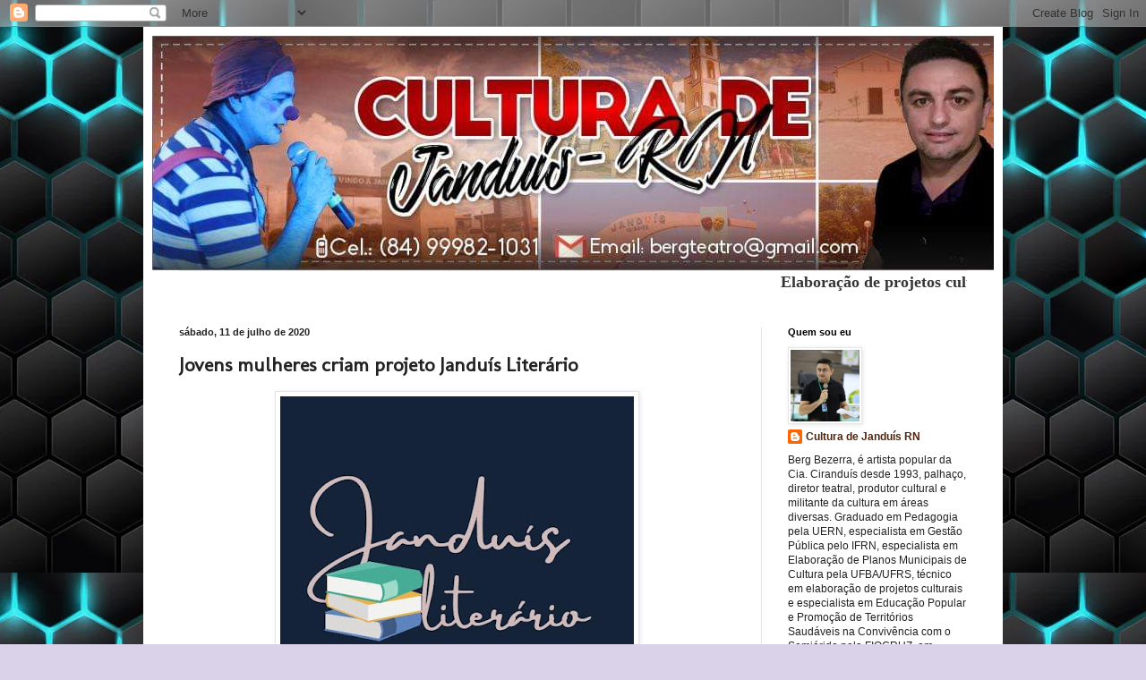

--- FILE ---
content_type: text/html; charset=UTF-8
request_url: https://culturadejanduisrn.blogspot.com/2020/07/jovens-mulheres-criam-projeto-janduis.html
body_size: 17678
content:
<!DOCTYPE html>
<html class='v2' dir='ltr' lang='pt-BR'>
<head>
<link href='https://www.blogger.com/static/v1/widgets/4128112664-css_bundle_v2.css' rel='stylesheet' type='text/css'/>
<meta content='width=1100' name='viewport'/>
<meta content='text/html; charset=UTF-8' http-equiv='Content-Type'/>
<meta content='blogger' name='generator'/>
<link href='https://culturadejanduisrn.blogspot.com/favicon.ico' rel='icon' type='image/x-icon'/>
<link href='http://culturadejanduisrn.blogspot.com/2020/07/jovens-mulheres-criam-projeto-janduis.html' rel='canonical'/>
<link rel="alternate" type="application/atom+xml" title="CULTURA DE JANDUÍS RN - Atom" href="https://culturadejanduisrn.blogspot.com/feeds/posts/default" />
<link rel="alternate" type="application/rss+xml" title="CULTURA DE JANDUÍS RN - RSS" href="https://culturadejanduisrn.blogspot.com/feeds/posts/default?alt=rss" />
<link rel="service.post" type="application/atom+xml" title="CULTURA DE JANDUÍS RN - Atom" href="https://www.blogger.com/feeds/9104405181230756795/posts/default" />

<link rel="alternate" type="application/atom+xml" title="CULTURA DE JANDUÍS RN - Atom" href="https://culturadejanduisrn.blogspot.com/feeds/6983432043176715521/comments/default" />
<!--Can't find substitution for tag [blog.ieCssRetrofitLinks]-->
<link href='https://blogger.googleusercontent.com/img/b/R29vZ2xl/AVvXsEjkhE8Ge_S_aoDinavvVmLaIQ8QoWlnf8u5K2wwPcR22J9rAa27hLUiE-LlLbXNfBblXuTOpE692jRhEkcRw-dK3GRLVvuJ-3GzFHGBl1EgqrGAz0WfBA_h4eD6q8Wug8DOID7YicfKtUc/w395-h400/Janduis+liter%25C3%25A1rio.jpeg' rel='image_src'/>
<meta content='http://culturadejanduisrn.blogspot.com/2020/07/jovens-mulheres-criam-projeto-janduis.html' property='og:url'/>
<meta content='Jovens mulheres criam projeto Janduís Literário' property='og:title'/>
<meta content='Um grupo de mulheres jovens decidiram inovar nesse período de Pandemia causada pela COVID-19 e criaram, neste dia 07 de julho de 2020, o Pro...' property='og:description'/>
<meta content='https://blogger.googleusercontent.com/img/b/R29vZ2xl/AVvXsEjkhE8Ge_S_aoDinavvVmLaIQ8QoWlnf8u5K2wwPcR22J9rAa27hLUiE-LlLbXNfBblXuTOpE692jRhEkcRw-dK3GRLVvuJ-3GzFHGBl1EgqrGAz0WfBA_h4eD6q8Wug8DOID7YicfKtUc/w1200-h630-p-k-no-nu/Janduis+liter%25C3%25A1rio.jpeg' property='og:image'/>
<title>CULTURA DE JANDUÍS RN: Jovens mulheres criam projeto Janduís Literário</title>
<style type='text/css'>@font-face{font-family:'Arimo';font-style:normal;font-weight:400;font-display:swap;src:url(//fonts.gstatic.com/s/arimo/v35/P5sfzZCDf9_T_3cV7NCUECyoxNk37cxcDRrBdwcoaaQwpBQ.woff2)format('woff2');unicode-range:U+0460-052F,U+1C80-1C8A,U+20B4,U+2DE0-2DFF,U+A640-A69F,U+FE2E-FE2F;}@font-face{font-family:'Arimo';font-style:normal;font-weight:400;font-display:swap;src:url(//fonts.gstatic.com/s/arimo/v35/P5sfzZCDf9_T_3cV7NCUECyoxNk37cxcBBrBdwcoaaQwpBQ.woff2)format('woff2');unicode-range:U+0301,U+0400-045F,U+0490-0491,U+04B0-04B1,U+2116;}@font-face{font-family:'Arimo';font-style:normal;font-weight:400;font-display:swap;src:url(//fonts.gstatic.com/s/arimo/v35/P5sfzZCDf9_T_3cV7NCUECyoxNk37cxcDBrBdwcoaaQwpBQ.woff2)format('woff2');unicode-range:U+1F00-1FFF;}@font-face{font-family:'Arimo';font-style:normal;font-weight:400;font-display:swap;src:url(//fonts.gstatic.com/s/arimo/v35/P5sfzZCDf9_T_3cV7NCUECyoxNk37cxcAxrBdwcoaaQwpBQ.woff2)format('woff2');unicode-range:U+0370-0377,U+037A-037F,U+0384-038A,U+038C,U+038E-03A1,U+03A3-03FF;}@font-face{font-family:'Arimo';font-style:normal;font-weight:400;font-display:swap;src:url(//fonts.gstatic.com/s/arimo/v35/P5sfzZCDf9_T_3cV7NCUECyoxNk37cxcAhrBdwcoaaQwpBQ.woff2)format('woff2');unicode-range:U+0307-0308,U+0590-05FF,U+200C-2010,U+20AA,U+25CC,U+FB1D-FB4F;}@font-face{font-family:'Arimo';font-style:normal;font-weight:400;font-display:swap;src:url(//fonts.gstatic.com/s/arimo/v35/P5sfzZCDf9_T_3cV7NCUECyoxNk37cxcDxrBdwcoaaQwpBQ.woff2)format('woff2');unicode-range:U+0102-0103,U+0110-0111,U+0128-0129,U+0168-0169,U+01A0-01A1,U+01AF-01B0,U+0300-0301,U+0303-0304,U+0308-0309,U+0323,U+0329,U+1EA0-1EF9,U+20AB;}@font-face{font-family:'Arimo';font-style:normal;font-weight:400;font-display:swap;src:url(//fonts.gstatic.com/s/arimo/v35/P5sfzZCDf9_T_3cV7NCUECyoxNk37cxcDhrBdwcoaaQwpBQ.woff2)format('woff2');unicode-range:U+0100-02BA,U+02BD-02C5,U+02C7-02CC,U+02CE-02D7,U+02DD-02FF,U+0304,U+0308,U+0329,U+1D00-1DBF,U+1E00-1E9F,U+1EF2-1EFF,U+2020,U+20A0-20AB,U+20AD-20C0,U+2113,U+2C60-2C7F,U+A720-A7FF;}@font-face{font-family:'Arimo';font-style:normal;font-weight:400;font-display:swap;src:url(//fonts.gstatic.com/s/arimo/v35/P5sfzZCDf9_T_3cV7NCUECyoxNk37cxcABrBdwcoaaQw.woff2)format('woff2');unicode-range:U+0000-00FF,U+0131,U+0152-0153,U+02BB-02BC,U+02C6,U+02DA,U+02DC,U+0304,U+0308,U+0329,U+2000-206F,U+20AC,U+2122,U+2191,U+2193,U+2212,U+2215,U+FEFF,U+FFFD;}@font-face{font-family:'Molengo';font-style:normal;font-weight:400;font-display:swap;src:url(//fonts.gstatic.com/s/molengo/v17/I_uuMpWeuBzZNBtQXb1akwKso5f4bA.woff2)format('woff2');unicode-range:U+0100-02BA,U+02BD-02C5,U+02C7-02CC,U+02CE-02D7,U+02DD-02FF,U+0304,U+0308,U+0329,U+1D00-1DBF,U+1E00-1E9F,U+1EF2-1EFF,U+2020,U+20A0-20AB,U+20AD-20C0,U+2113,U+2C60-2C7F,U+A720-A7FF;}@font-face{font-family:'Molengo';font-style:normal;font-weight:400;font-display:swap;src:url(//fonts.gstatic.com/s/molengo/v17/I_uuMpWeuBzZNBtQXbNakwKso5c.woff2)format('woff2');unicode-range:U+0000-00FF,U+0131,U+0152-0153,U+02BB-02BC,U+02C6,U+02DA,U+02DC,U+0304,U+0308,U+0329,U+2000-206F,U+20AC,U+2122,U+2191,U+2193,U+2212,U+2215,U+FEFF,U+FFFD;}</style>
<style id='page-skin-1' type='text/css'><!--
/*
-----------------------------------------------
Blogger Template Style
Name:     Simple
Designer: Blogger
URL:      www.blogger.com
----------------------------------------------- */
/* Content
----------------------------------------------- */
body {
font: normal normal 12px Arial, Tahoma, Helvetica, FreeSans, sans-serif;
color: #222222;
background: #d9d2e9 url(//2.bp.blogspot.com/-zAuTcSxmwhg/X_dqOedXajI/AAAAAAAAHLE/1CZxMomONmsSSN5LqS_DIWLfnZe1dbxbQCK4BGAYYCw/s100/dark-4487690_960_720.webp) repeat scroll top left;
padding: 0 40px 40px 40px;
}
html body .region-inner {
min-width: 0;
max-width: 100%;
width: auto;
}
h2 {
font-size: 22px;
}
a:link {
text-decoration:none;
color: #50230e;
}
a:visited {
text-decoration:none;
color: #0000ff;
}
a:hover {
text-decoration:underline;
color: #0000ff;
}
.body-fauxcolumn-outer .fauxcolumn-inner {
background: transparent none repeat scroll top left;
_background-image: none;
}
.body-fauxcolumn-outer .cap-top {
position: absolute;
z-index: 1;
height: 400px;
width: 100%;
}
.body-fauxcolumn-outer .cap-top .cap-left {
width: 100%;
background: transparent none repeat-x scroll top left;
_background-image: none;
}
.content-outer {
-moz-box-shadow: 0 0 40px rgba(0, 0, 0, .15);
-webkit-box-shadow: 0 0 5px rgba(0, 0, 0, .15);
-goog-ms-box-shadow: 0 0 10px #333333;
box-shadow: 0 0 40px rgba(0, 0, 0, .15);
margin-bottom: 1px;
}
.content-inner {
padding: 10px 10px;
}
.content-inner {
background-color: #ffffff;
}
/* Header
----------------------------------------------- */
.header-outer {
background: #000000 none repeat-x scroll 0 -400px;
_background-image: none;
}
.Header h1 {
font: normal normal 60px Arimo;
color: #000000;
text-shadow: -1px -1px 1px rgba(0, 0, 0, .2);
}
.Header h1 a {
color: #000000;
}
.Header .description {
font-size: 140%;
color: #4c4c4c;
}
.header-inner .Header .titlewrapper {
padding: 22px 30px;
}
.header-inner .Header .descriptionwrapper {
padding: 0 30px;
}
/* Tabs
----------------------------------------------- */
.tabs-inner .section:first-child {
border-top: 1px solid #e8e8e8;
}
.tabs-inner .section:first-child ul {
margin-top: -1px;
border-top: 1px solid #e8e8e8;
border-left: 0 solid #e8e8e8;
border-right: 0 solid #e8e8e8;
}
.tabs-inner .widget ul {
background: #ededed url(https://resources.blogblog.com/blogblog/data/1kt/simple/gradients_light.png) repeat-x scroll 0 -800px;
_background-image: none;
border-bottom: 1px solid #e8e8e8;
margin-top: 0;
margin-left: -30px;
margin-right: -30px;
}
.tabs-inner .widget li a {
display: inline-block;
padding: .6em 1em;
font: normal normal 14px Arial, Tahoma, Helvetica, FreeSans, sans-serif;
color: #000000;
border-left: 1px solid #ffffff;
border-right: 1px solid #e8e8e8;
}
.tabs-inner .widget li:first-child a {
border-left: none;
}
.tabs-inner .widget li.selected a, .tabs-inner .widget li a:hover {
color: #000000;
background-color: #e6e6e6;
text-decoration: none;
}
/* Columns
----------------------------------------------- */
.main-outer {
border-top: 0 solid #e6e6e6;
}
.fauxcolumn-left-outer .fauxcolumn-inner {
border-right: 1px solid #e6e6e6;
}
.fauxcolumn-right-outer .fauxcolumn-inner {
border-left: 1px solid #e6e6e6;
}
/* Headings
----------------------------------------------- */
div.widget > h2,
div.widget h2.title {
margin: 0 0 1em 0;
font: normal bold 11px Arial, Tahoma, Helvetica, FreeSans, sans-serif;
color: #000000;
}
/* Widgets
----------------------------------------------- */
.widget .zippy {
color: #848484;
text-shadow: 2px 2px 1px rgba(0, 0, 0, .1);
}
.widget .popular-posts ul {
list-style: none;
}
/* Posts
----------------------------------------------- */
h2.date-header {
font: normal bold 11px Arial, Tahoma, Helvetica, FreeSans, sans-serif;
}
.date-header span {
background-color: transparent;
color: #222222;
padding: inherit;
letter-spacing: inherit;
margin: inherit;
}
.main-inner {
padding-top: 30px;
padding-bottom: 30px;
}
.main-inner .column-center-inner {
padding: 0 15px;
}
.main-inner .column-center-inner .section {
margin: 0 15px;
}
.post {
margin: 0 0 25px 0;
}
h3.post-title, .comments h4 {
font: normal bold 22px Molengo;
margin: .75em 0 0;
}
.post-body {
font-size: 110%;
line-height: 1.4;
position: relative;
}
.post-body img, .post-body .tr-caption-container, .Profile img, .Image img,
.BlogList .item-thumbnail img {
padding: 2px;
background: #ffffff;
border: 1px solid #e6e6e6;
-moz-box-shadow: 1px 1px 5px rgba(0, 0, 0, .1);
-webkit-box-shadow: 1px 1px 5px rgba(0, 0, 0, .1);
box-shadow: 1px 1px 5px rgba(0, 0, 0, .1);
}
.post-body img, .post-body .tr-caption-container {
padding: 5px;
}
.post-body .tr-caption-container {
color: #000000;
}
.post-body .tr-caption-container img {
padding: 0;
background: transparent;
border: none;
-moz-box-shadow: 0 0 0 rgba(0, 0, 0, .1);
-webkit-box-shadow: 0 0 0 rgba(0, 0, 0, .1);
box-shadow: 0 0 0 rgba(0, 0, 0, .1);
}
.post-header {
margin: 0 0 1.5em;
line-height: 1.6;
font-size: 90%;
}
.post-footer {
margin: 20px -2px 0;
padding: 5px 10px;
color: #000000;
background-color: #f2f2f2;
border-bottom: 1px solid #e6e6e6;
line-height: 1.6;
font-size: 90%;
}
#comments .comment-author {
padding-top: 1.5em;
border-top: 1px solid #e6e6e6;
background-position: 0 1.5em;
}
#comments .comment-author:first-child {
padding-top: 0;
border-top: none;
}
.avatar-image-container {
margin: .2em 0 0;
}
#comments .avatar-image-container img {
border: 1px solid #e6e6e6;
}
/* Comments
----------------------------------------------- */
.comments .comments-content .icon.blog-author {
background-repeat: no-repeat;
background-image: url([data-uri]);
}
.comments .comments-content .loadmore a {
border-top: 1px solid #848484;
border-bottom: 1px solid #848484;
}
.comments .comment-thread.inline-thread {
background-color: #f2f2f2;
}
.comments .continue {
border-top: 2px solid #848484;
}
/* Accents
---------------------------------------------- */
.section-columns td.columns-cell {
border-left: 1px solid #e6e6e6;
}
.blog-pager {
background: transparent none no-repeat scroll top center;
}
.blog-pager-older-link, .home-link,
.blog-pager-newer-link {
background-color: #ffffff;
padding: 5px;
}
.footer-outer {
border-top: 0 dashed #bbbbbb;
}
/* Mobile
----------------------------------------------- */
body.mobile  {
background-size: auto;
}
.mobile .body-fauxcolumn-outer {
background: transparent none repeat scroll top left;
}
.mobile .body-fauxcolumn-outer .cap-top {
background-size: 100% auto;
}
.mobile .content-outer {
-webkit-box-shadow: 0 0 3px rgba(0, 0, 0, .15);
box-shadow: 0 0 3px rgba(0, 0, 0, .15);
}
.mobile .tabs-inner .widget ul {
margin-left: 0;
margin-right: 0;
}
.mobile .post {
margin: 0;
}
.mobile .main-inner .column-center-inner .section {
margin: 0;
}
.mobile .date-header span {
padding: 0.1em 10px;
margin: 0 -10px;
}
.mobile h3.post-title {
margin: 0;
}
.mobile .blog-pager {
background: transparent none no-repeat scroll top center;
}
.mobile .footer-outer {
border-top: none;
}
.mobile .main-inner, .mobile .footer-inner {
background-color: #ffffff;
}
.mobile-index-contents {
color: #222222;
}
.mobile-link-button {
background-color: #50230e;
}
.mobile-link-button a:link, .mobile-link-button a:visited {
color: #ffffff;
}
.mobile .tabs-inner .section:first-child {
border-top: none;
}
.mobile .tabs-inner .PageList .widget-content {
background-color: #e6e6e6;
color: #000000;
border-top: 1px solid #e8e8e8;
border-bottom: 1px solid #e8e8e8;
}
.mobile .tabs-inner .PageList .widget-content .pagelist-arrow {
border-left: 1px solid #e8e8e8;
}

--></style>
<style id='template-skin-1' type='text/css'><!--
body {
min-width: 960px;
}
.content-outer, .content-fauxcolumn-outer, .region-inner {
min-width: 960px;
max-width: 960px;
_width: 960px;
}
.main-inner .columns {
padding-left: 0px;
padding-right: 260px;
}
.main-inner .fauxcolumn-center-outer {
left: 0px;
right: 260px;
/* IE6 does not respect left and right together */
_width: expression(this.parentNode.offsetWidth -
parseInt("0px") -
parseInt("260px") + 'px');
}
.main-inner .fauxcolumn-left-outer {
width: 0px;
}
.main-inner .fauxcolumn-right-outer {
width: 260px;
}
.main-inner .column-left-outer {
width: 0px;
right: 100%;
margin-left: -0px;
}
.main-inner .column-right-outer {
width: 260px;
margin-right: -260px;
}
#layout {
min-width: 0;
}
#layout .content-outer {
min-width: 0;
width: 800px;
}
#layout .region-inner {
min-width: 0;
width: auto;
}
body#layout div.add_widget {
padding: 8px;
}
body#layout div.add_widget a {
margin-left: 32px;
}
--></style>
<style>
    body {background-image:url(\/\/2.bp.blogspot.com\/-zAuTcSxmwhg\/X_dqOedXajI\/AAAAAAAAHLE\/1CZxMomONmsSSN5LqS_DIWLfnZe1dbxbQCK4BGAYYCw\/s100\/dark-4487690_960_720.webp);}
    
@media (max-width: 200px) { body {background-image:url(\/\/2.bp.blogspot.com\/-zAuTcSxmwhg\/X_dqOedXajI\/AAAAAAAAHLE\/1CZxMomONmsSSN5LqS_DIWLfnZe1dbxbQCK4BGAYYCw\/w200\/dark-4487690_960_720.webp);}}
@media (max-width: 400px) and (min-width: 201px) { body {background-image:url(\/\/2.bp.blogspot.com\/-zAuTcSxmwhg\/X_dqOedXajI\/AAAAAAAAHLE\/1CZxMomONmsSSN5LqS_DIWLfnZe1dbxbQCK4BGAYYCw\/w400\/dark-4487690_960_720.webp);}}
@media (max-width: 800px) and (min-width: 401px) { body {background-image:url(\/\/2.bp.blogspot.com\/-zAuTcSxmwhg\/X_dqOedXajI\/AAAAAAAAHLE\/1CZxMomONmsSSN5LqS_DIWLfnZe1dbxbQCK4BGAYYCw\/w800\/dark-4487690_960_720.webp);}}
@media (max-width: 1200px) and (min-width: 801px) { body {background-image:url(\/\/2.bp.blogspot.com\/-zAuTcSxmwhg\/X_dqOedXajI\/AAAAAAAAHLE\/1CZxMomONmsSSN5LqS_DIWLfnZe1dbxbQCK4BGAYYCw\/w1200\/dark-4487690_960_720.webp);}}
/* Last tag covers anything over one higher than the previous max-size cap. */
@media (min-width: 1201px) { body {background-image:url(\/\/2.bp.blogspot.com\/-zAuTcSxmwhg\/X_dqOedXajI\/AAAAAAAAHLE\/1CZxMomONmsSSN5LqS_DIWLfnZe1dbxbQCK4BGAYYCw\/w1600\/dark-4487690_960_720.webp);}}
  </style>
<link href='https://www.blogger.com/dyn-css/authorization.css?targetBlogID=9104405181230756795&amp;zx=d194c437-9973-4350-aa8f-e5ce599279bd' media='none' onload='if(media!=&#39;all&#39;)media=&#39;all&#39;' rel='stylesheet'/><noscript><link href='https://www.blogger.com/dyn-css/authorization.css?targetBlogID=9104405181230756795&amp;zx=d194c437-9973-4350-aa8f-e5ce599279bd' rel='stylesheet'/></noscript>
<meta name='google-adsense-platform-account' content='ca-host-pub-1556223355139109'/>
<meta name='google-adsense-platform-domain' content='blogspot.com'/>

<!-- data-ad-client=ca-pub-2602056381868142 -->

</head>
<body class='loading variant-pale'>
<div class='navbar section' id='navbar' name='Navbar'><div class='widget Navbar' data-version='1' id='Navbar1'><script type="text/javascript">
    function setAttributeOnload(object, attribute, val) {
      if(window.addEventListener) {
        window.addEventListener('load',
          function(){ object[attribute] = val; }, false);
      } else {
        window.attachEvent('onload', function(){ object[attribute] = val; });
      }
    }
  </script>
<div id="navbar-iframe-container"></div>
<script type="text/javascript" src="https://apis.google.com/js/platform.js"></script>
<script type="text/javascript">
      gapi.load("gapi.iframes:gapi.iframes.style.bubble", function() {
        if (gapi.iframes && gapi.iframes.getContext) {
          gapi.iframes.getContext().openChild({
              url: 'https://www.blogger.com/navbar/9104405181230756795?po\x3d6983432043176715521\x26origin\x3dhttps://culturadejanduisrn.blogspot.com',
              where: document.getElementById("navbar-iframe-container"),
              id: "navbar-iframe"
          });
        }
      });
    </script><script type="text/javascript">
(function() {
var script = document.createElement('script');
script.type = 'text/javascript';
script.src = '//pagead2.googlesyndication.com/pagead/js/google_top_exp.js';
var head = document.getElementsByTagName('head')[0];
if (head) {
head.appendChild(script);
}})();
</script>
</div></div>
<div class='body-fauxcolumns'>
<div class='fauxcolumn-outer body-fauxcolumn-outer'>
<div class='cap-top'>
<div class='cap-left'></div>
<div class='cap-right'></div>
</div>
<div class='fauxborder-left'>
<div class='fauxborder-right'></div>
<div class='fauxcolumn-inner'>
</div>
</div>
<div class='cap-bottom'>
<div class='cap-left'></div>
<div class='cap-right'></div>
</div>
</div>
</div>
<div class='content'>
<div class='content-fauxcolumns'>
<div class='fauxcolumn-outer content-fauxcolumn-outer'>
<div class='cap-top'>
<div class='cap-left'></div>
<div class='cap-right'></div>
</div>
<div class='fauxborder-left'>
<div class='fauxborder-right'></div>
<div class='fauxcolumn-inner'>
</div>
</div>
<div class='cap-bottom'>
<div class='cap-left'></div>
<div class='cap-right'></div>
</div>
</div>
</div>
<div class='content-outer'>
<div class='content-cap-top cap-top'>
<div class='cap-left'></div>
<div class='cap-right'></div>
</div>
<div class='fauxborder-left content-fauxborder-left'>
<div class='fauxborder-right content-fauxborder-right'></div>
<div class='content-inner'>
<header>
<div class='header-outer'>
<div class='header-cap-top cap-top'>
<div class='cap-left'></div>
<div class='cap-right'></div>
</div>
<div class='fauxborder-left header-fauxborder-left'>
<div class='fauxborder-right header-fauxborder-right'></div>
<div class='region-inner header-inner'>
<div class='header section' id='header' name='Cabeçalho'><div class='widget Header' data-version='1' id='Header1'>
<div id='header-inner'>
<a href='https://culturadejanduisrn.blogspot.com/' style='display: block'>
<img alt='CULTURA DE JANDUÍS RN' height='262px; ' id='Header1_headerimg' src='https://blogger.googleusercontent.com/img/b/R29vZ2xl/AVvXsEiNqYoX4PkzLhnTdACxL-Kz4jC7WYIPX0wJTxXSR5Q-e4N7a9o8vn4KeyvBvkpP2VnAMCnmIwd8Suu1_R70KWHOK4pn_R1KdN9GpojzuufgxpqQZsRsOvUvScKaN2XCcU44TUphdW6T-MM/s1600/Cultura+de+Jandu%25C3%25ADs+rn.jpeg' style='display: block' width='962px; '/>
</a>
</div>
</div></div>
</div>
</div>
<div class='header-cap-bottom cap-bottom'>
<div class='cap-left'></div>
<div class='cap-right'></div>
</div>
</div>
</header>
<div class='tabs-outer'>
<div class='tabs-cap-top cap-top'>
<div class='cap-left'></div>
<div class='cap-right'></div>
</div>
<div class='fauxborder-left tabs-fauxborder-left'>
<div class='fauxborder-right tabs-fauxborder-right'></div>
<div class='region-inner tabs-inner'>
<div class='tabs section' id='crosscol' name='Entre colunas'><div class='widget HTML' data-version='1' id='HTML3'>
<div class='widget-content'>
<div class="widget-content">
<b><font face="Verdana" color="#353535" size="4">
 <marquee> Elaboração de projetos culturais, assessoria técnica em gestão pública, palestras, oficinas de teatro, palhaço e captação de recursos, elaboração de textos teatrais, direção teatral e muito mais. </marquee>
 </font></b><br />
</div>
</div>
<div class='clear'></div>
</div></div>
<div class='tabs no-items section' id='crosscol-overflow' name='Cross-Column 2'></div>
</div>
</div>
<div class='tabs-cap-bottom cap-bottom'>
<div class='cap-left'></div>
<div class='cap-right'></div>
</div>
</div>
<div class='main-outer'>
<div class='main-cap-top cap-top'>
<div class='cap-left'></div>
<div class='cap-right'></div>
</div>
<div class='fauxborder-left main-fauxborder-left'>
<div class='fauxborder-right main-fauxborder-right'></div>
<div class='region-inner main-inner'>
<div class='columns fauxcolumns'>
<div class='fauxcolumn-outer fauxcolumn-center-outer'>
<div class='cap-top'>
<div class='cap-left'></div>
<div class='cap-right'></div>
</div>
<div class='fauxborder-left'>
<div class='fauxborder-right'></div>
<div class='fauxcolumn-inner'>
</div>
</div>
<div class='cap-bottom'>
<div class='cap-left'></div>
<div class='cap-right'></div>
</div>
</div>
<div class='fauxcolumn-outer fauxcolumn-left-outer'>
<div class='cap-top'>
<div class='cap-left'></div>
<div class='cap-right'></div>
</div>
<div class='fauxborder-left'>
<div class='fauxborder-right'></div>
<div class='fauxcolumn-inner'>
</div>
</div>
<div class='cap-bottom'>
<div class='cap-left'></div>
<div class='cap-right'></div>
</div>
</div>
<div class='fauxcolumn-outer fauxcolumn-right-outer'>
<div class='cap-top'>
<div class='cap-left'></div>
<div class='cap-right'></div>
</div>
<div class='fauxborder-left'>
<div class='fauxborder-right'></div>
<div class='fauxcolumn-inner'>
</div>
</div>
<div class='cap-bottom'>
<div class='cap-left'></div>
<div class='cap-right'></div>
</div>
</div>
<!-- corrects IE6 width calculation -->
<div class='columns-inner'>
<div class='column-center-outer'>
<div class='column-center-inner'>
<div class='main section' id='main' name='Principal'><div class='widget Blog' data-version='1' id='Blog1'>
<div class='blog-posts hfeed'>

          <div class="date-outer">
        
<h2 class='date-header'><span>sábado, 11 de julho de 2020</span></h2>

          <div class="date-posts">
        
<div class='post-outer'>
<div class='post hentry uncustomized-post-template' itemprop='blogPost' itemscope='itemscope' itemtype='http://schema.org/BlogPosting'>
<meta content='https://blogger.googleusercontent.com/img/b/R29vZ2xl/AVvXsEjkhE8Ge_S_aoDinavvVmLaIQ8QoWlnf8u5K2wwPcR22J9rAa27hLUiE-LlLbXNfBblXuTOpE692jRhEkcRw-dK3GRLVvuJ-3GzFHGBl1EgqrGAz0WfBA_h4eD6q8Wug8DOID7YicfKtUc/w395-h400/Janduis+liter%25C3%25A1rio.jpeg' itemprop='image_url'/>
<meta content='9104405181230756795' itemprop='blogId'/>
<meta content='6983432043176715521' itemprop='postId'/>
<a name='6983432043176715521'></a>
<h3 class='post-title entry-title' itemprop='name'>
Jovens mulheres criam projeto Janduís Literário
</h3>
<div class='post-header'>
<div class='post-header-line-1'></div>
</div>
<div class='post-body entry-content' id='post-body-6983432043176715521' itemprop='description articleBody'>
<div class="separator" style="clear: both; text-align: center;"><a href="https://blogger.googleusercontent.com/img/b/R29vZ2xl/AVvXsEjkhE8Ge_S_aoDinavvVmLaIQ8QoWlnf8u5K2wwPcR22J9rAa27hLUiE-LlLbXNfBblXuTOpE692jRhEkcRw-dK3GRLVvuJ-3GzFHGBl1EgqrGAz0WfBA_h4eD6q8Wug8DOID7YicfKtUc/s648/Janduis+liter%25C3%25A1rio.jpeg" imageanchor="1" style="margin-left: 1em; margin-right: 1em;"><img border="0" data-original-height="648" data-original-width="640" height="400" src="https://blogger.googleusercontent.com/img/b/R29vZ2xl/AVvXsEjkhE8Ge_S_aoDinavvVmLaIQ8QoWlnf8u5K2wwPcR22J9rAa27hLUiE-LlLbXNfBblXuTOpE692jRhEkcRw-dK3GRLVvuJ-3GzFHGBl1EgqrGAz0WfBA_h4eD6q8Wug8DOID7YicfKtUc/w395-h400/Janduis+liter%25C3%25A1rio.jpeg" width="395" /></a></div><p class="MsoNormal" style="margin-bottom: .0001pt; margin-bottom: 0cm; tab-stops: center 212.6pt; text-align: justify;"><span style="font-family: Bahnschrift, sans-serif; font-size: 12pt;">Um grupo de mulheres jovens
decidiram inovar nesse período de Pandemia causada pela COVID-19 e criaram, neste
dia 07 de julho de 2020, o Projeto Janduís Literário.</span></p>

<p class="MsoNormal" style="margin-bottom: .0001pt; margin-bottom: 0cm; tab-stops: center 212.6pt; text-align: justify;"><span style="font-family: Bahnschrift, sans-serif; font-size: 12pt;">A proposta funciona como espaço de biblioteca
colaborativa, onde as pessoas disponibilizam livros para uma espécie de empréstimo
em rodízio, sendo possível a devolução num prazo de 7 dias.</span></p>

<p class="MsoNormal" style="margin-bottom: .0001pt; margin-bottom: 0cm; tab-stops: center 212.6pt; text-align: justify;"><span style="font-family: Bahnschrift, sans-serif; font-size: 12pt;">&#8220;Queremos viabilizar o acesso ao
livro e a leitura através de colaborações. Sabemos que nem todo mundo tem
dinheiro para comprar livros e por isso estamos fazendo um chamamento a quem
tem livros já lidos, guardado na estante, que colabore com essa ação&#8221;. Frisou
Bábara Bezerra, uma das idealizadoras.</span></p>

<p class="MsoNormal" style="margin-bottom: .0001pt; margin-bottom: 0cm; tab-stops: center 212.6pt; text-align: justify;"><span style="font-family: Bahnschrift, sans-serif; font-size: 12pt;">Os livros são fotografados e
publicados numa página da rede social Instagram para que as pessoas tenham acesso
e quando optarem por uma obra, faz a solicitação de empréstimo virtual. A
equipe espera envolver outras cidades.</span></p>

<p class="MsoNormal" style="margin-bottom: .0001pt; margin-bottom: 0cm; tab-stops: center 212.6pt; text-align: justify;"><span style="font-family: Bahnschrift, sans-serif; font-size: 12pt;">O projeto foi idealizado por Bárbara
Bezerra, Beatriz Lourenço, Bruna Cabral e Laura Lemos. Os contatos para inserção
de livros no cervo ou para empréstimo, deve ser feito no Direct do Instagram
@janduisliterario.</span></p><br />
<div style='clear: both;'></div>
</div>
<div class='post-footer'>
<div class='post-footer-line post-footer-line-1'>
<span class='post-author vcard'>
Postado por
<span class='fn' itemprop='author' itemscope='itemscope' itemtype='http://schema.org/Person'>
<meta content='https://www.blogger.com/profile/04477472430851670555' itemprop='url'/>
<a class='g-profile' href='https://www.blogger.com/profile/04477472430851670555' rel='author' title='author profile'>
<span itemprop='name'>Cultura de Janduís RN</span>
</a>
</span>
</span>
<span class='post-timestamp'>
às
<meta content='http://culturadejanduisrn.blogspot.com/2020/07/jovens-mulheres-criam-projeto-janduis.html' itemprop='url'/>
<a class='timestamp-link' href='https://culturadejanduisrn.blogspot.com/2020/07/jovens-mulheres-criam-projeto-janduis.html' rel='bookmark' title='permanent link'><abbr class='published' itemprop='datePublished' title='2020-07-11T10:55:00-03:00'>10:55</abbr></a>
</span>
<span class='post-comment-link'>
</span>
<span class='post-icons'>
<span class='item-control blog-admin pid-1619816873'>
<a href='https://www.blogger.com/post-edit.g?blogID=9104405181230756795&postID=6983432043176715521&from=pencil' title='Editar postagem'>
<img alt='' class='icon-action' height='18' src='https://resources.blogblog.com/img/icon18_edit_allbkg.gif' width='18'/>
</a>
</span>
</span>
<div class='post-share-buttons goog-inline-block'>
<a class='goog-inline-block share-button sb-email' href='https://www.blogger.com/share-post.g?blogID=9104405181230756795&postID=6983432043176715521&target=email' target='_blank' title='Enviar por e-mail'><span class='share-button-link-text'>Enviar por e-mail</span></a><a class='goog-inline-block share-button sb-blog' href='https://www.blogger.com/share-post.g?blogID=9104405181230756795&postID=6983432043176715521&target=blog' onclick='window.open(this.href, "_blank", "height=270,width=475"); return false;' target='_blank' title='Postar no blog!'><span class='share-button-link-text'>Postar no blog!</span></a><a class='goog-inline-block share-button sb-twitter' href='https://www.blogger.com/share-post.g?blogID=9104405181230756795&postID=6983432043176715521&target=twitter' target='_blank' title='Compartilhar no X'><span class='share-button-link-text'>Compartilhar no X</span></a><a class='goog-inline-block share-button sb-facebook' href='https://www.blogger.com/share-post.g?blogID=9104405181230756795&postID=6983432043176715521&target=facebook' onclick='window.open(this.href, "_blank", "height=430,width=640"); return false;' target='_blank' title='Compartilhar no Facebook'><span class='share-button-link-text'>Compartilhar no Facebook</span></a><a class='goog-inline-block share-button sb-pinterest' href='https://www.blogger.com/share-post.g?blogID=9104405181230756795&postID=6983432043176715521&target=pinterest' target='_blank' title='Compartilhar com o Pinterest'><span class='share-button-link-text'>Compartilhar com o Pinterest</span></a>
</div>
</div>
<div class='post-footer-line post-footer-line-2'>
<span class='post-labels'>
</span>
</div>
<div class='post-footer-line post-footer-line-3'>
<span class='post-location'>
</span>
</div>
</div>
</div>
<div class='comments' id='comments'>
<a name='comments'></a>
</div>
</div>

        </div></div>
      
</div>
<div class='blog-pager' id='blog-pager'>
<span id='blog-pager-newer-link'>
<a class='blog-pager-newer-link' href='https://culturadejanduisrn.blogspot.com/2020/07/cultura-e-suas-diversas-linguagens-e.html' id='Blog1_blog-pager-newer-link' title='Postagem mais recente'>Postagem mais recente</a>
</span>
<span id='blog-pager-older-link'>
<a class='blog-pager-older-link' href='https://culturadejanduisrn.blogspot.com/2020/07/deputado-francisco-do-pt-propoe.html' id='Blog1_blog-pager-older-link' title='Postagem mais antiga'>Postagem mais antiga</a>
</span>
<a class='home-link' href='https://culturadejanduisrn.blogspot.com/'>Página inicial</a>
</div>
<div class='clear'></div>
<div class='post-feeds'>
</div>
</div></div>
</div>
</div>
<div class='column-left-outer'>
<div class='column-left-inner'>
<aside>
</aside>
</div>
</div>
<div class='column-right-outer'>
<div class='column-right-inner'>
<aside>
<div class='sidebar section' id='sidebar-right-1'><div class='widget Profile' data-version='1' id='Profile1'>
<h2>Quem sou eu</h2>
<div class='widget-content'>
<a href='https://www.blogger.com/profile/04477472430851670555'><img alt='Minha foto' class='profile-img' height='80' src='//blogger.googleusercontent.com/img/b/R29vZ2xl/AVvXsEgUQq2poxQFQ2sIFqEYLjmdZk7s5nnHsMW6reJduo9-U3aW0e3Y170EvmxeTVE4hFPCP91sYfy5lNplJNd8XxPcooxCBi8vdR_ShGikWxeJQRijpYi-3Qai30MNAAdNTz0tqu_lRz9Xf5y1BGkLNXPiJ-SSqQdVmDji-xqmsGniGd-XXw/s220/20241031_130652570_iOS.jpg' width='77'/></a>
<dl class='profile-datablock'>
<dt class='profile-data'>
<a class='profile-name-link g-profile' href='https://www.blogger.com/profile/04477472430851670555' rel='author' style='background-image: url(//www.blogger.com/img/logo-16.png);'>
Cultura de Janduís RN
</a>
</dt>
<dd class='profile-textblock'>Berg Bezerra,

é artista popular da Cia. Ciranduís desde 1993, palhaço, diretor teatral, produtor cultural e militante da cultura em áreas diversas.

Graduado em Pedagogia pela UERN, especialista em Gestão Pública pelo IFRN, especialista em Elaboração de Planos Municipais de Cultura pela UFBA/UFRS, técnico em elaboração de projetos culturais e especialista em Educação Popular e Promoção de Territórios Saudáveis na Convivência com o Semiárido pela FIOCRUZ, em Fortaleza/CE.

Foi assessor técnico na área cultural em diversos municípios potiguares; foi Agente da Casa de Cultura Popular Vapor das Artes e Agente de Cultura da Fundação José Augusto.

Ex-Diretor Presidente da Fundação Cultural Mestre Dadá &#8211; FUNCULT, órgão de gestão pública da Prefeitura Municipal de Janduís/RN (2011/2012 e 2017 a 2020), é integrante do Movimento Escambo, Rede Potiguar dos Pontos de Cultura, Comissão Nacional dos Pontos de Cultura e Fórum Potiguar de Cultura.</dd>
</dl>
<a class='profile-link' href='https://www.blogger.com/profile/04477472430851670555' rel='author'>Ver meu perfil completo</a>
<div class='clear'></div>
</div>
</div><div class='widget BlogList' data-version='1' id='BlogList1'>
<h2 class='title'>ACESSE NOSSAS REDES SOCIAIS</h2>
<div class='widget-content'>
<div class='blog-list-container' id='BlogList1_container'>
<ul id='BlogList1_blogs'>
<li style='display: block;'>
<div class='blog-icon'>
<img data-lateloadsrc='https://lh3.googleusercontent.com/blogger_img_proxy/AEn0k_tQKuKzC256zmHuhGI3ZEKDV7EHKQa0MthcWLvcjwyFABA0bxFnu4McPzFncuvFzU81XYJCJR8b9lBt7Q5RGitlmSqlp0A=s16-w16-h16' height='16' width='16'/>
</div>
<div class='blog-content'>
<div class='blog-title'>
<a href='https://www.youtube.com/channel/UCqLgmDHjXZRJgpgVm4R9E_A' target='_blank'>
Berg Bezerra</a>
</div>
<div class='item-content'>
<span class='item-title'>
<a href='https://www.youtube.com/watch?v=dA0QNBHpm0M' target='_blank'>
TESTE
</a>
</span>
<div class='item-time'>
Há 4 anos
</div>
</div>
</div>
<div style='clear: both;'></div>
</li>
<li style='display: block;'>
<div class='blog-icon'>
<img data-lateloadsrc='https://lh3.googleusercontent.com/blogger_img_proxy/AEn0k_sHvK1lhRJZQ4-hlleT-AtnONk-K-EDOcoYXcKjp4Ip0A9ybfyTSLGSTUQVxV1cnDbk2VvO9En3TUcBAdWOW3RkC9WphPE=s16-w16-h16' height='16' width='16'/>
</div>
<div class='blog-content'>
<div class='blog-title'>
<a href='http://www.twitter.com/bergbezerra' target='_blank'>
Berg Bezerra (bergbezerra) on Twitter</a>
</div>
<div class='item-content'>
<span class='item-title'>
<!--Can't find substitution for tag [item.itemTitle]-->
</span>
<div class='item-time'>
<!--Can't find substitution for tag [item.timePeriodSinceLastUpdate]-->
</div>
</div>
</div>
<div style='clear: both;'></div>
</li>
<li style='display: block;'>
<div class='blog-icon'>
<img data-lateloadsrc='https://lh3.googleusercontent.com/blogger_img_proxy/AEn0k_u3Tz6uxYtG73h-jxKYMbC3-6tv7s5y3nFu5wLTbhY-zPL5Zkr-b9i2IwMzf1H1eP7X540tUiF3Y7YLEkV7eqcqQWpkqKlu4A=s16-w16-h16' height='16' width='16'/>
</div>
<div class='blog-content'>
<div class='blog-title'>
<a href='http://www.instagram.com/berg.bezerra' target='_blank'>
Berg Bezerra (@berg.bezerra) &#8226; Instagram photos and videos</a>
</div>
<div class='item-content'>
<span class='item-title'>
<!--Can't find substitution for tag [item.itemTitle]-->
</span>
<div class='item-time'>
<!--Can't find substitution for tag [item.timePeriodSinceLastUpdate]-->
</div>
</div>
</div>
<div style='clear: both;'></div>
</li>
<li style='display: block;'>
<div class='blog-icon'>
<img data-lateloadsrc='https://lh3.googleusercontent.com/blogger_img_proxy/AEn0k_u5RU36f6mZoG99GBvhuP-Ds8W1O7tdwM1i4r4AOTo_5O9Idw1K99M1SWKNsKR2fn-Ln52ujjv6fSAVPe2AxSmbXjgDTv8=s16-w16-h16' height='16' width='16'/>
</div>
<div class='blog-content'>
<div class='blog-title'>
<a href='http://www.facebook.com/bergbezerra' target='_blank'>
Berg Bezerra | Facebook</a>
</div>
<div class='item-content'>
<span class='item-title'>
<!--Can't find substitution for tag [item.itemTitle]-->
</span>
<div class='item-time'>
<!--Can't find substitution for tag [item.timePeriodSinceLastUpdate]-->
</div>
</div>
</div>
<div style='clear: both;'></div>
</li>
</ul>
<div class='clear'></div>
</div>
</div>
</div><div class='widget Stats' data-version='1' id='Stats1'>
<h2>Acessos</h2>
<div class='widget-content'>
<div id='Stats1_content' style='display: none;'>
<span class='counter-wrapper graph-counter-wrapper' id='Stats1_totalCount'>
</span>
<div class='clear'></div>
</div>
</div>
</div><div class='widget BlogList' data-version='1' id='BlogList2'>
<h2 class='title'>Minha lista de blogs e Sites</h2>
<div class='widget-content'>
<div class='blog-list-container' id='BlogList2_container'>
<ul id='BlogList2_blogs'>
<li style='display: block;'>
<div class='blog-icon'>
<img data-lateloadsrc='https://lh3.googleusercontent.com/blogger_img_proxy/AEn0k_v-efNBqL4Rhuy2MS6n5cXqM8M5aLtDNoF4n5aJKT1tf5lMPJuc681E0nmRgRbFFHSiqznqJBMJ8B8ESVHsDyoxYxIqMPAA0xdVUc3G7wvZVEfe4MLr3-x-MhXx=s16-w16-h16' height='16' width='16'/>
</div>
<div class='blog-content'>
<div class='blog-title'>
<a href='http://pontodeculturaemcenaacao.blogspot.com/' target='_blank'>
Associação Amigos da Casa de Cultura de Janduís - Ponto de Cultura Em Cena Ação</a>
</div>
<div class='item-content'>
<span class='item-title'>
<a href='http://pontodeculturaemcenaacao.blogspot.com/2013/03/portaria-0062013.html' target='_blank'>
Portaria 006/2013
</a>
</span>
<div class='item-time'>
Há 12 anos
</div>
</div>
</div>
<div style='clear: both;'></div>
</li>
<li style='display: block;'>
<div class='blog-icon'>
<img data-lateloadsrc='https://lh3.googleusercontent.com/blogger_img_proxy/AEn0k_txAam0NaJ-eOmoHEfjFM9NBamh1uGjEqaPSxx_RRhVjvd57FG2g53BmOmCMchH8-Y3hxEKiYsuFoOz_GNoQlgXhb6U_LgX4Tg=s16-w16-h16' height='16' width='16'/>
</div>
<div class='blog-content'>
<div class='blog-title'>
<a href='https://www.brasil247.com' target='_blank'>
Brasil 24/7</a>
</div>
<div class='item-content'>
<span class='item-title'>
<a href='https://www.brasil247.com/tv/hoje-na-tv-247-13-de-marco-0sec19j2' target='_blank'>
Hoje na TV 247 - 13 de março
</a>
</span>
<div class='item-time'>
Há um ano
</div>
</div>
</div>
<div style='clear: both;'></div>
</li>
<li style='display: block;'>
<div class='blog-icon'>
<img data-lateloadsrc='https://lh3.googleusercontent.com/blogger_img_proxy/AEn0k_sTWRlRy8Oj3nEWIupXbltmapMNGC7lvvhN0j8ae7EQSh1IE4cnDfBRgvzYk1JV6jlrtAgvyPUSJ6VMEjDPVq_QLQoOfvJAU14=s16-w16-h16' height='16' width='16'/>
</div>
<div class='blog-content'>
<div class='blog-title'>
<a href='https://www.cgnamidia.com/' target='_blank'>
CG Na Mídia</a>
</div>
<div class='item-content'>
<span class='item-title'>
<a href='https://www.cgnamidia.com/2025/07/homem-de-32-anos-e-preso-por-crime-de.html' target='_blank'>
Homem de 32 anos é preso por crime de estupro de vulnerável contra menina 
de 12 no RN
</a>
</span>
<div class='item-time'>
Há 4 meses
</div>
</div>
</div>
<div style='clear: both;'></div>
</li>
<li style='display: block;'>
<div class='blog-icon'>
<img data-lateloadsrc='https://lh3.googleusercontent.com/blogger_img_proxy/AEn0k_vnlO4dRVggH2z8cGruPFhSzDO11cqwQ1Oe76_dQ8Ak_wM4_L0Ima7muJRh7lOLzbiRWdWCwK5WyViQ1YYndcTUwXi4fuX6HA=s16-w16-h16' height='16' width='16'/>
</div>
<div class='blog-content'>
<div class='blog-title'>
<a href='http://www.ciranduis.org/' target='_blank'>
Companhia Cultural Ciranduís - Janduís/RN</a>
</div>
<div class='item-content'>
<div class='item-thumbnail'>
<a href='http://www.ciranduis.org/' target='_blank'>
<img alt='' border='0' height='72' src='https://blogger.googleusercontent.com/img/b/R29vZ2xl/AVvXsEhO7RPSu_Af3HZFC_PHM8sSWno2tEI-_xW00QMDOrUf4Kt_AI4djvK81B62Nj9Wly3JcsYx16CUBQzrJ_Vs8g9Sd080ictquF5G06lvBSaDQy7spwzmX0IjaVquVcPvN1Lve71P2Rg45zSCzo708evIlq87TzXemAtWppwucxIyu_XHn2xMQ4-l_DlGmBs/s72-w400-h218-c/Captura%20de%20Tela%20(225).png' width='72'/>
</a>
</div>
<span class='item-title'>
<a href='http://www.ciranduis.org/2023/09/virus-invadiu-site-oficial-da-ciranduis.html' target='_blank'>
Vírus invadiu site oficial da Ciranduís
</a>
</span>
<div class='item-time'>
Há 2 anos
</div>
</div>
</div>
<div style='clear: both;'></div>
</li>
<li style='display: block;'>
<div class='blog-icon'>
<img data-lateloadsrc='https://lh3.googleusercontent.com/blogger_img_proxy/AEn0k_sM8quFQuGBbt__DMriq_SIYkdol_PXu5S8FsoVchAQRAxivlYJ54pKTff0WCUKVT3faMZdZ8Zma9ZECmrWLf87oUTOwinL7cPMbzT7qkedTCH_fJR2uIs=s16-w16-h16' height='16' width='16'/>
</div>
<div class='blog-content'>
<div class='blog-title'>
<a href='https://www.diariodocentrodomundo.com.br/' target='_blank'>
Diário do Centro do Mundo</a>
</div>
<div class='item-content'>
<span class='item-title'>
<a href='https://www.diariodocentrodomundo.com.br/vieira-e-rubio-devem-se-reunir-para-discutir-tarifaco-hoje-nos-eua/' target='_blank'>
Vieira e Rubio devem se reunir para discutir tarifaço hoje nos EUA
</a>
</span>
<div class='item-time'>
Há uma hora
</div>
</div>
</div>
<div style='clear: both;'></div>
</li>
<li style='display: none;'>
<div class='blog-icon'>
<img data-lateloadsrc='https://lh3.googleusercontent.com/blogger_img_proxy/AEn0k_uFIz81YYIWxTjsTB4KCXTNviprHyI0HbIEi8W04KS0lln0Pg6X2E8D-VMrSmZBurBKFBh2ULnU1l-iiG5qOWvxlgd4vRcnCwscgi7_=s16-w16-h16' height='16' width='16'/>
</div>
<div class='blog-content'>
<div class='blog-title'>
<a href='http://www.mossorohoje.com.br' target='_blank'>
Mossoró Hoje - O portal de notícias de Mossoró</a>
</div>
<div class='item-content'>
<span class='item-title'>
<!--Can't find substitution for tag [item.itemTitle]-->
</span>
<div class='item-time'>
<!--Can't find substitution for tag [item.timePeriodSinceLastUpdate]-->
</div>
</div>
</div>
<div style='clear: both;'></div>
</li>
<li style='display: none;'>
<div class='blog-icon'>
<img data-lateloadsrc='https://lh3.googleusercontent.com/blogger_img_proxy/AEn0k_s3E6c1Os1NBfXNMOGj0WzdfJct6__IJtqHrfaG1uue1I0CEHt-wmfcBGKvKAsN47ihS_r6uRLbTO1bAhj185bNuLI8luLv3WGpY6mWbxa6EUo-=s16-w16-h16' height='16' width='16'/>
</div>
<div class='blog-content'>
<div class='blog-title'>
<a href='http://portalfatosdorn.blogspot.com/' target='_blank'>
PORTAL  FATOS DO RN</a>
</div>
<div class='item-content'>
<div class='item-thumbnail'>
<a href='http://portalfatosdorn.blogspot.com/' target='_blank'>
<img alt='' border='0' height='72' src='https://blogger.googleusercontent.com/img/b/R29vZ2xl/AVvXsEiImgXqNqKjZslBrY-1VpMNBOknei1l9Ns6kopL-I1pKprBURczq-6pFwas_5-7_TV4w4wR6coEKEdNHhD-Yzo3AitenabEFGbzeuJi9rn4bWWlXcgAyWmJow9V3AWpp8_Ar7a0-JgflcJL9pVMn5s2Qv3FtQtJIbNa1ypGdg4hRVpzHusY9F83HgO_q0k/s72-w640-h480-c/Prefeito-e-vice-de-Ouro-Branco_.jpeg' width='72'/>
</a>
</div>
<span class='item-title'>
<a href='http://portalfatosdorn.blogspot.com/2025/11/tre-rn-rejeita-embargos-e-mantem.html' target='_blank'>
TRE-RN rejeita embargos e mantém cassação do prefeito de Ouro Branco Samuel 
Souto
</a>
</span>
<div class='item-time'>
Há 19 horas
</div>
</div>
</div>
<div style='clear: both;'></div>
</li>
<li style='display: none;'>
<div class='blog-icon'>
<img data-lateloadsrc='https://lh3.googleusercontent.com/blogger_img_proxy/AEn0k_tE1AJyesxYDnjz0JqvoGKMC0PobnFm8jWOsrH2_Jd5Fp0M9EtvHpmR-F0sAvwrAxEvhPFFZQL5LKXRxRghJoGs9S8JMjoo=s16-w16-h16' height='16' width='16'/>
</div>
<div class='blog-content'>
<div class='blog-title'>
<a href='http://portal.in.gov.br/' target='_blank'>
Portal da Imprensa Nacional</a>
</div>
<div class='item-content'>
<span class='item-title'>
<!--Can't find substitution for tag [item.itemTitle]-->
</span>
<div class='item-time'>
<!--Can't find substitution for tag [item.timePeriodSinceLastUpdate]-->
</div>
</div>
</div>
<div style='clear: both;'></div>
</li>
<li style='display: none;'>
<div class='blog-icon'>
<img data-lateloadsrc='https://lh3.googleusercontent.com/blogger_img_proxy/AEn0k_ulUYP0U3wp8_Necwf6UL3poB8oRD0fAXuxBQhcupHrgYofZTpzy-Cx7TFhqdMsV2_38EkmXXLnIsJbM_-lr62Xs_6mJA-XwGn9lMQ=s16-w16-h16' height='16' width='16'/>
</div>
<div class='blog-content'>
<div class='blog-title'>
<a href='http://www.janduis.rn.gov.br' target='_blank'>
Prefeitura Municipal de Janduís - RN</a>
</div>
<div class='item-content'>
<span class='item-title'>
<!--Can't find substitution for tag [item.itemTitle]-->
</span>
<div class='item-time'>
<!--Can't find substitution for tag [item.timePeriodSinceLastUpdate]-->
</div>
</div>
</div>
<div style='clear: both;'></div>
</li>
<li style='display: none;'>
<div class='blog-icon'>
<img data-lateloadsrc='https://lh3.googleusercontent.com/blogger_img_proxy/AEn0k_stCKOW6CooeRLpWnvR-lJMwH7bC0eOuAeIE63ZYGJKQ2L-4pv3J7pGk5wpjNyM5RxkavbJ33AQYqr7GSQpt2pj-xKnRV5N-Xxp6guEn3rBMbqPLazXDq0=s16-w16-h16' height='16' width='16'/>
</div>
<div class='blog-content'>
<div class='blog-title'>
<a href='https://teatroderuaeacidade.blogspot.com/' target='_blank'>
Teatro de Rua e a Cidade</a>
</div>
<div class='item-content'>
<span class='item-title'>
<a href='https://teatroderuaeacidade.blogspot.com/2025/10/a-ilusao-de-uma-arte-nao-alinhada.html' target='_blank'>
A ilusão de uma arte não alinhada
</a>
</span>
<div class='item-time'>
Há 5 semanas
</div>
</div>
</div>
<div style='clear: both;'></div>
</li>
</ul>
<div class='show-option'>
<span id='BlogList2_show-n' style='display: none;'>
<a href='javascript:void(0)' onclick='return false;'>
Mostrar 5
</a>
</span>
<span id='BlogList2_show-all' style='margin-left: 5px;'>
<a href='javascript:void(0)' onclick='return false;'>
Mostrar todos
</a>
</span>
</div>
<div class='clear'></div>
</div>
</div>
</div><div class='widget BlogArchive' data-version='1' id='BlogArchive1'>
<h2>Arquivo do blog</h2>
<div class='widget-content'>
<div id='ArchiveList'>
<div id='BlogArchive1_ArchiveList'>
<ul class='hierarchy'>
<li class='archivedate collapsed'>
<a class='toggle' href='javascript:void(0)'>
<span class='zippy'>

        &#9658;&#160;
      
</span>
</a>
<a class='post-count-link' href='https://culturadejanduisrn.blogspot.com/2021/'>
2021
</a>
<span class='post-count' dir='ltr'>(164)</span>
<ul class='hierarchy'>
<li class='archivedate collapsed'>
<a class='toggle' href='javascript:void(0)'>
<span class='zippy'>

        &#9658;&#160;
      
</span>
</a>
<a class='post-count-link' href='https://culturadejanduisrn.blogspot.com/2021/08/'>
agosto
</a>
<span class='post-count' dir='ltr'>(2)</span>
</li>
</ul>
<ul class='hierarchy'>
<li class='archivedate collapsed'>
<a class='toggle' href='javascript:void(0)'>
<span class='zippy'>

        &#9658;&#160;
      
</span>
</a>
<a class='post-count-link' href='https://culturadejanduisrn.blogspot.com/2021/07/'>
julho
</a>
<span class='post-count' dir='ltr'>(23)</span>
</li>
</ul>
<ul class='hierarchy'>
<li class='archivedate collapsed'>
<a class='toggle' href='javascript:void(0)'>
<span class='zippy'>

        &#9658;&#160;
      
</span>
</a>
<a class='post-count-link' href='https://culturadejanduisrn.blogspot.com/2021/06/'>
junho
</a>
<span class='post-count' dir='ltr'>(30)</span>
</li>
</ul>
<ul class='hierarchy'>
<li class='archivedate collapsed'>
<a class='toggle' href='javascript:void(0)'>
<span class='zippy'>

        &#9658;&#160;
      
</span>
</a>
<a class='post-count-link' href='https://culturadejanduisrn.blogspot.com/2021/05/'>
maio
</a>
<span class='post-count' dir='ltr'>(27)</span>
</li>
</ul>
<ul class='hierarchy'>
<li class='archivedate collapsed'>
<a class='toggle' href='javascript:void(0)'>
<span class='zippy'>

        &#9658;&#160;
      
</span>
</a>
<a class='post-count-link' href='https://culturadejanduisrn.blogspot.com/2021/04/'>
abril
</a>
<span class='post-count' dir='ltr'>(28)</span>
</li>
</ul>
<ul class='hierarchy'>
<li class='archivedate collapsed'>
<a class='toggle' href='javascript:void(0)'>
<span class='zippy'>

        &#9658;&#160;
      
</span>
</a>
<a class='post-count-link' href='https://culturadejanduisrn.blogspot.com/2021/03/'>
março
</a>
<span class='post-count' dir='ltr'>(18)</span>
</li>
</ul>
<ul class='hierarchy'>
<li class='archivedate collapsed'>
<a class='toggle' href='javascript:void(0)'>
<span class='zippy'>

        &#9658;&#160;
      
</span>
</a>
<a class='post-count-link' href='https://culturadejanduisrn.blogspot.com/2021/02/'>
fevereiro
</a>
<span class='post-count' dir='ltr'>(15)</span>
</li>
</ul>
<ul class='hierarchy'>
<li class='archivedate collapsed'>
<a class='toggle' href='javascript:void(0)'>
<span class='zippy'>

        &#9658;&#160;
      
</span>
</a>
<a class='post-count-link' href='https://culturadejanduisrn.blogspot.com/2021/01/'>
janeiro
</a>
<span class='post-count' dir='ltr'>(21)</span>
</li>
</ul>
</li>
</ul>
<ul class='hierarchy'>
<li class='archivedate expanded'>
<a class='toggle' href='javascript:void(0)'>
<span class='zippy toggle-open'>

        &#9660;&#160;
      
</span>
</a>
<a class='post-count-link' href='https://culturadejanduisrn.blogspot.com/2020/'>
2020
</a>
<span class='post-count' dir='ltr'>(145)</span>
<ul class='hierarchy'>
<li class='archivedate collapsed'>
<a class='toggle' href='javascript:void(0)'>
<span class='zippy'>

        &#9658;&#160;
      
</span>
</a>
<a class='post-count-link' href='https://culturadejanduisrn.blogspot.com/2020/12/'>
dezembro
</a>
<span class='post-count' dir='ltr'>(18)</span>
</li>
</ul>
<ul class='hierarchy'>
<li class='archivedate collapsed'>
<a class='toggle' href='javascript:void(0)'>
<span class='zippy'>

        &#9658;&#160;
      
</span>
</a>
<a class='post-count-link' href='https://culturadejanduisrn.blogspot.com/2020/10/'>
outubro
</a>
<span class='post-count' dir='ltr'>(10)</span>
</li>
</ul>
<ul class='hierarchy'>
<li class='archivedate collapsed'>
<a class='toggle' href='javascript:void(0)'>
<span class='zippy'>

        &#9658;&#160;
      
</span>
</a>
<a class='post-count-link' href='https://culturadejanduisrn.blogspot.com/2020/09/'>
setembro
</a>
<span class='post-count' dir='ltr'>(32)</span>
</li>
</ul>
<ul class='hierarchy'>
<li class='archivedate collapsed'>
<a class='toggle' href='javascript:void(0)'>
<span class='zippy'>

        &#9658;&#160;
      
</span>
</a>
<a class='post-count-link' href='https://culturadejanduisrn.blogspot.com/2020/08/'>
agosto
</a>
<span class='post-count' dir='ltr'>(45)</span>
</li>
</ul>
<ul class='hierarchy'>
<li class='archivedate expanded'>
<a class='toggle' href='javascript:void(0)'>
<span class='zippy toggle-open'>

        &#9660;&#160;
      
</span>
</a>
<a class='post-count-link' href='https://culturadejanduisrn.blogspot.com/2020/07/'>
julho
</a>
<span class='post-count' dir='ltr'>(40)</span>
<ul class='posts'>
<li><a href='https://culturadejanduisrn.blogspot.com/2020/07/rhuann-mallone-saudade-de-um-ano-e.html'>Rhuann Mallone: a saudade de um ano é a mesma de u...</a></li>
<li><a href='https://culturadejanduisrn.blogspot.com/2020/07/troca-de-partidos-altera-cenario-na.html'>Troca de partidos altera cenário na Câmara e no Ex...</a></li>
<li><a href='https://culturadejanduisrn.blogspot.com/2020/07/deputado-francisco-do-pt-convida.html'>Deputado Francisco do PT convida população para &#8220;a...</a></li>
<li><a href='https://culturadejanduisrn.blogspot.com/2020/07/gestao-municipal-faz-esclarecimentos.html'>Gestão municipal faz esclarecimentos a população</a></li>
<li><a href='https://culturadejanduisrn.blogspot.com/2020/07/aprovado-projeto-do-deputado-francisco.html'>Aprovado projeto do deputado Francisco do PT que d...</a></li>
<li><a href='https://culturadejanduisrn.blogspot.com/2020/07/deputado-francisco-do-pt-protocola.html'>Deputado Francisco do PT protocola pleito da verea...</a></li>
<li><a href='https://culturadejanduisrn.blogspot.com/2020/07/inscricoes-abertas-minicurso-sobre.html'>Inscrições abertas para Minicurso sobre Patrimônio...</a></li>
<li><a href='https://culturadejanduisrn.blogspot.com/2020/07/colaborador-da-cultura-e-funcionario.html'>Colaborador da cultura e funcionário público vai c...</a></li>
<li><a href='https://culturadejanduisrn.blogspot.com/2020/07/funcult-determina-prazo-para.html'>FUNCULT determina prazo para encerramento de cadas...</a></li>
<li><a href='https://culturadejanduisrn.blogspot.com/2020/07/gestao-municipal-tira-duvidas-e-convida.html'>Gestão municipal tira dúvidas e convida assessoria...</a></li>
<li><a href='https://culturadejanduisrn.blogspot.com/2020/07/conselho-municipal-de-politica-cultural.html'>Conselho Municipal de Política Cultural cumpre cal...</a></li>
<li><a href='https://culturadejanduisrn.blogspot.com/2020/07/olho-dagua-dos-borges-avanca-e-cria.html'>Olho D&#8217;Água dos Borges avança e cria políticas cul...</a></li>
<li><a href='https://culturadejanduisrn.blogspot.com/2020/07/municipio-realiza-webconferencia-com.html'>Município realiza webconferência com trabalhadores...</a></li>
<li><a href='https://culturadejanduisrn.blogspot.com/2020/07/live-dos-30-anos-do-eca-evidencia.html'>Live dos 30 anos do ECA evidencia importante da ar...</a></li>
<li><a href='https://culturadejanduisrn.blogspot.com/2020/07/comissao-estadual-dos-pontos-de-cultura.html'>Comissão Estadual dos Pontos de Cultura debate art...</a></li>
<li><a href='https://culturadejanduisrn.blogspot.com/2020/07/cidades-do-oeste-buscam-orientacoes-em.html'>Cidades do Oeste buscam orientações em gestão cult...</a></li>
<li><a href='https://culturadejanduisrn.blogspot.com/2020/07/funcult-participa-de-webconferencia.html'>FUNCULT participa de webconferência sobre Lei Aldi...</a></li>
<li><a href='https://culturadejanduisrn.blogspot.com/2020/07/erico-azevedo-anuncia-pre-candidatura.html'>Erico Azevedo anuncia pré-candidatura a vereador d...</a></li>
<li><a href='https://culturadejanduisrn.blogspot.com/2020/07/a-disputa-pelo-poder-e-as-praticas-de.html'>A disputa pelo Poder e as práticas de um pleito ma...</a></li>
<li><a href='https://culturadejanduisrn.blogspot.com/2020/07/a-receita-pronta-pra-nao-se-contaminar.html'>A receita pronta pra não se contaminar diante de u...</a></li>
<li><a href='https://culturadejanduisrn.blogspot.com/2020/07/orientacoes-tecnicas-em-umarizal-e-parau.html'>Orientações técnicas em Umarizal e Parau</a></li>
<li><a href='https://culturadejanduisrn.blogspot.com/2020/07/francisco-do-pt-comemora-anuncio-de-r.html'>Francisco do PT comemora anuncio de R$ 17 milhões ...</a></li>
<li><a href='https://culturadejanduisrn.blogspot.com/2020/07/cadastros-culturais-podem-ser-efetuados.html'>Cadastros culturais podem ser efetuados no Estado ...</a></li>
<li><a href='https://culturadejanduisrn.blogspot.com/2020/07/redes-sociais-deram-voz-uma-legiao-e.html'>Redes sociais deram voz a uma legião de imbecis, D...</a></li>
<li><a href='https://culturadejanduisrn.blogspot.com/2020/07/municipios-potiguares-instituem-leis-de.html'>Municípios potiguares instituem leis de gestão cul...</a></li>
<li><a href='https://culturadejanduisrn.blogspot.com/2020/07/prefeitura-de-janduis-executa.html'>Prefeitura de Janduís executa cronograma de limpez...</a></li>
<li><a href='https://culturadejanduisrn.blogspot.com/2020/07/funcult-regulamenta-mais-18-cadastros.html'>FUNCULT regulamenta mais 18 cadastros culturais em...</a></li>
<li><a href='https://culturadejanduisrn.blogspot.com/2020/07/cultura-e-suas-diversas-linguagens-e.html'>Cultura e suas diversas linguagens é debatida em F...</a></li>
<li><a href='https://culturadejanduisrn.blogspot.com/2020/07/jovens-mulheres-criam-projeto-janduis.html'>Jovens mulheres criam projeto Janduís Literário</a></li>
<li><a href='https://culturadejanduisrn.blogspot.com/2020/07/deputado-francisco-do-pt-propoe.html'>Deputado Francisco do PT propõe construção da adut...</a></li>
<li><a href='https://culturadejanduisrn.blogspot.com/2020/07/jornal-folha-regional-conta-com.html'>Jornal Folha Regional conta com Emmanoel Valdifino</a></li>
<li><a href='https://culturadejanduisrn.blogspot.com/2020/07/artistas-que-fazem-diferenca-no-mundo.html'>Artistas que fazem a diferença no mundo digital em...</a></li>
<li><a href='https://culturadejanduisrn.blogspot.com/2020/07/partido-dos-trabalhadores-decide-apoiar.html'>Partido dos Trabalhadores decide apoiar reeleição ...</a></li>
<li><a href='https://culturadejanduisrn.blogspot.com/2020/07/regimento-interno-da-comissao-especial_10.html'>Regimento Interno da Comissão Especial do Fundo de...</a></li>
<li><a href='https://culturadejanduisrn.blogspot.com/2020/07/sem-o-fundeb-mais-de-90-dos-municipios.html'>&#8220;Sem o FUNDEB, mais de 90% dos municípios do RN se...</a></li>
<li><a href='https://culturadejanduisrn.blogspot.com/2020/07/rede-brasileira-de-teatro-de-rua-faz.html'>Rede Brasileira de Teatro de Rua faz encontro virtual</a></li>
<li><a href='https://culturadejanduisrn.blogspot.com/2020/07/forum-de-cultura-janduisrn.html'>Fórum de Cultura - Janduís/RN</a></li>
<li><a href='https://culturadejanduisrn.blogspot.com/2020/07/rede-estadual-dos-pontos-de-cultura.html'>Rede Estadual dos Pontos de Cultura realiza cadast...</a></li>
<li><a href='https://culturadejanduisrn.blogspot.com/2020/07/associacao-amigos-da-casa-de-cultura.html'>Associação Amigos da Casa de Cultura consegue recu...</a></li>
<li><a href='https://culturadejanduisrn.blogspot.com/2020/07/blog-cultura-de-ferro-agora-e-cultura.html'>Blog Cultura de Ferro agora é Cultura de Janduís RN</a></li>
</ul>
</li>
</ul>
</li>
</ul>
<ul class='hierarchy'>
<li class='archivedate collapsed'>
<a class='toggle' href='javascript:void(0)'>
<span class='zippy'>

        &#9658;&#160;
      
</span>
</a>
<a class='post-count-link' href='https://culturadejanduisrn.blogspot.com/2014/'>
2014
</a>
<span class='post-count' dir='ltr'>(4)</span>
<ul class='hierarchy'>
<li class='archivedate collapsed'>
<a class='toggle' href='javascript:void(0)'>
<span class='zippy'>

        &#9658;&#160;
      
</span>
</a>
<a class='post-count-link' href='https://culturadejanduisrn.blogspot.com/2014/01/'>
janeiro
</a>
<span class='post-count' dir='ltr'>(4)</span>
</li>
</ul>
</li>
</ul>
<ul class='hierarchy'>
<li class='archivedate collapsed'>
<a class='toggle' href='javascript:void(0)'>
<span class='zippy'>

        &#9658;&#160;
      
</span>
</a>
<a class='post-count-link' href='https://culturadejanduisrn.blogspot.com/2013/'>
2013
</a>
<span class='post-count' dir='ltr'>(48)</span>
<ul class='hierarchy'>
<li class='archivedate collapsed'>
<a class='toggle' href='javascript:void(0)'>
<span class='zippy'>

        &#9658;&#160;
      
</span>
</a>
<a class='post-count-link' href='https://culturadejanduisrn.blogspot.com/2013/12/'>
dezembro
</a>
<span class='post-count' dir='ltr'>(5)</span>
</li>
</ul>
<ul class='hierarchy'>
<li class='archivedate collapsed'>
<a class='toggle' href='javascript:void(0)'>
<span class='zippy'>

        &#9658;&#160;
      
</span>
</a>
<a class='post-count-link' href='https://culturadejanduisrn.blogspot.com/2013/08/'>
agosto
</a>
<span class='post-count' dir='ltr'>(2)</span>
</li>
</ul>
<ul class='hierarchy'>
<li class='archivedate collapsed'>
<a class='toggle' href='javascript:void(0)'>
<span class='zippy'>

        &#9658;&#160;
      
</span>
</a>
<a class='post-count-link' href='https://culturadejanduisrn.blogspot.com/2013/07/'>
julho
</a>
<span class='post-count' dir='ltr'>(3)</span>
</li>
</ul>
<ul class='hierarchy'>
<li class='archivedate collapsed'>
<a class='toggle' href='javascript:void(0)'>
<span class='zippy'>

        &#9658;&#160;
      
</span>
</a>
<a class='post-count-link' href='https://culturadejanduisrn.blogspot.com/2013/06/'>
junho
</a>
<span class='post-count' dir='ltr'>(2)</span>
</li>
</ul>
<ul class='hierarchy'>
<li class='archivedate collapsed'>
<a class='toggle' href='javascript:void(0)'>
<span class='zippy'>

        &#9658;&#160;
      
</span>
</a>
<a class='post-count-link' href='https://culturadejanduisrn.blogspot.com/2013/05/'>
maio
</a>
<span class='post-count' dir='ltr'>(9)</span>
</li>
</ul>
<ul class='hierarchy'>
<li class='archivedate collapsed'>
<a class='toggle' href='javascript:void(0)'>
<span class='zippy'>

        &#9658;&#160;
      
</span>
</a>
<a class='post-count-link' href='https://culturadejanduisrn.blogspot.com/2013/04/'>
abril
</a>
<span class='post-count' dir='ltr'>(5)</span>
</li>
</ul>
<ul class='hierarchy'>
<li class='archivedate collapsed'>
<a class='toggle' href='javascript:void(0)'>
<span class='zippy'>

        &#9658;&#160;
      
</span>
</a>
<a class='post-count-link' href='https://culturadejanduisrn.blogspot.com/2013/03/'>
março
</a>
<span class='post-count' dir='ltr'>(3)</span>
</li>
</ul>
<ul class='hierarchy'>
<li class='archivedate collapsed'>
<a class='toggle' href='javascript:void(0)'>
<span class='zippy'>

        &#9658;&#160;
      
</span>
</a>
<a class='post-count-link' href='https://culturadejanduisrn.blogspot.com/2013/02/'>
fevereiro
</a>
<span class='post-count' dir='ltr'>(5)</span>
</li>
</ul>
<ul class='hierarchy'>
<li class='archivedate collapsed'>
<a class='toggle' href='javascript:void(0)'>
<span class='zippy'>

        &#9658;&#160;
      
</span>
</a>
<a class='post-count-link' href='https://culturadejanduisrn.blogspot.com/2013/01/'>
janeiro
</a>
<span class='post-count' dir='ltr'>(14)</span>
</li>
</ul>
</li>
</ul>
<ul class='hierarchy'>
<li class='archivedate collapsed'>
<a class='toggle' href='javascript:void(0)'>
<span class='zippy'>

        &#9658;&#160;
      
</span>
</a>
<a class='post-count-link' href='https://culturadejanduisrn.blogspot.com/2012/'>
2012
</a>
<span class='post-count' dir='ltr'>(107)</span>
<ul class='hierarchy'>
<li class='archivedate collapsed'>
<a class='toggle' href='javascript:void(0)'>
<span class='zippy'>

        &#9658;&#160;
      
</span>
</a>
<a class='post-count-link' href='https://culturadejanduisrn.blogspot.com/2012/12/'>
dezembro
</a>
<span class='post-count' dir='ltr'>(11)</span>
</li>
</ul>
<ul class='hierarchy'>
<li class='archivedate collapsed'>
<a class='toggle' href='javascript:void(0)'>
<span class='zippy'>

        &#9658;&#160;
      
</span>
</a>
<a class='post-count-link' href='https://culturadejanduisrn.blogspot.com/2012/11/'>
novembro
</a>
<span class='post-count' dir='ltr'>(9)</span>
</li>
</ul>
<ul class='hierarchy'>
<li class='archivedate collapsed'>
<a class='toggle' href='javascript:void(0)'>
<span class='zippy'>

        &#9658;&#160;
      
</span>
</a>
<a class='post-count-link' href='https://culturadejanduisrn.blogspot.com/2012/09/'>
setembro
</a>
<span class='post-count' dir='ltr'>(1)</span>
</li>
</ul>
<ul class='hierarchy'>
<li class='archivedate collapsed'>
<a class='toggle' href='javascript:void(0)'>
<span class='zippy'>

        &#9658;&#160;
      
</span>
</a>
<a class='post-count-link' href='https://culturadejanduisrn.blogspot.com/2012/08/'>
agosto
</a>
<span class='post-count' dir='ltr'>(6)</span>
</li>
</ul>
<ul class='hierarchy'>
<li class='archivedate collapsed'>
<a class='toggle' href='javascript:void(0)'>
<span class='zippy'>

        &#9658;&#160;
      
</span>
</a>
<a class='post-count-link' href='https://culturadejanduisrn.blogspot.com/2012/07/'>
julho
</a>
<span class='post-count' dir='ltr'>(7)</span>
</li>
</ul>
<ul class='hierarchy'>
<li class='archivedate collapsed'>
<a class='toggle' href='javascript:void(0)'>
<span class='zippy'>

        &#9658;&#160;
      
</span>
</a>
<a class='post-count-link' href='https://culturadejanduisrn.blogspot.com/2012/06/'>
junho
</a>
<span class='post-count' dir='ltr'>(9)</span>
</li>
</ul>
<ul class='hierarchy'>
<li class='archivedate collapsed'>
<a class='toggle' href='javascript:void(0)'>
<span class='zippy'>

        &#9658;&#160;
      
</span>
</a>
<a class='post-count-link' href='https://culturadejanduisrn.blogspot.com/2012/05/'>
maio
</a>
<span class='post-count' dir='ltr'>(16)</span>
</li>
</ul>
<ul class='hierarchy'>
<li class='archivedate collapsed'>
<a class='toggle' href='javascript:void(0)'>
<span class='zippy'>

        &#9658;&#160;
      
</span>
</a>
<a class='post-count-link' href='https://culturadejanduisrn.blogspot.com/2012/04/'>
abril
</a>
<span class='post-count' dir='ltr'>(6)</span>
</li>
</ul>
<ul class='hierarchy'>
<li class='archivedate collapsed'>
<a class='toggle' href='javascript:void(0)'>
<span class='zippy'>

        &#9658;&#160;
      
</span>
</a>
<a class='post-count-link' href='https://culturadejanduisrn.blogspot.com/2012/03/'>
março
</a>
<span class='post-count' dir='ltr'>(15)</span>
</li>
</ul>
<ul class='hierarchy'>
<li class='archivedate collapsed'>
<a class='toggle' href='javascript:void(0)'>
<span class='zippy'>

        &#9658;&#160;
      
</span>
</a>
<a class='post-count-link' href='https://culturadejanduisrn.blogspot.com/2012/02/'>
fevereiro
</a>
<span class='post-count' dir='ltr'>(11)</span>
</li>
</ul>
<ul class='hierarchy'>
<li class='archivedate collapsed'>
<a class='toggle' href='javascript:void(0)'>
<span class='zippy'>

        &#9658;&#160;
      
</span>
</a>
<a class='post-count-link' href='https://culturadejanduisrn.blogspot.com/2012/01/'>
janeiro
</a>
<span class='post-count' dir='ltr'>(16)</span>
</li>
</ul>
</li>
</ul>
<ul class='hierarchy'>
<li class='archivedate collapsed'>
<a class='toggle' href='javascript:void(0)'>
<span class='zippy'>

        &#9658;&#160;
      
</span>
</a>
<a class='post-count-link' href='https://culturadejanduisrn.blogspot.com/2011/'>
2011
</a>
<span class='post-count' dir='ltr'>(274)</span>
<ul class='hierarchy'>
<li class='archivedate collapsed'>
<a class='toggle' href='javascript:void(0)'>
<span class='zippy'>

        &#9658;&#160;
      
</span>
</a>
<a class='post-count-link' href='https://culturadejanduisrn.blogspot.com/2011/12/'>
dezembro
</a>
<span class='post-count' dir='ltr'>(24)</span>
</li>
</ul>
<ul class='hierarchy'>
<li class='archivedate collapsed'>
<a class='toggle' href='javascript:void(0)'>
<span class='zippy'>

        &#9658;&#160;
      
</span>
</a>
<a class='post-count-link' href='https://culturadejanduisrn.blogspot.com/2011/11/'>
novembro
</a>
<span class='post-count' dir='ltr'>(19)</span>
</li>
</ul>
<ul class='hierarchy'>
<li class='archivedate collapsed'>
<a class='toggle' href='javascript:void(0)'>
<span class='zippy'>

        &#9658;&#160;
      
</span>
</a>
<a class='post-count-link' href='https://culturadejanduisrn.blogspot.com/2011/10/'>
outubro
</a>
<span class='post-count' dir='ltr'>(30)</span>
</li>
</ul>
<ul class='hierarchy'>
<li class='archivedate collapsed'>
<a class='toggle' href='javascript:void(0)'>
<span class='zippy'>

        &#9658;&#160;
      
</span>
</a>
<a class='post-count-link' href='https://culturadejanduisrn.blogspot.com/2011/09/'>
setembro
</a>
<span class='post-count' dir='ltr'>(7)</span>
</li>
</ul>
<ul class='hierarchy'>
<li class='archivedate collapsed'>
<a class='toggle' href='javascript:void(0)'>
<span class='zippy'>

        &#9658;&#160;
      
</span>
</a>
<a class='post-count-link' href='https://culturadejanduisrn.blogspot.com/2011/08/'>
agosto
</a>
<span class='post-count' dir='ltr'>(14)</span>
</li>
</ul>
<ul class='hierarchy'>
<li class='archivedate collapsed'>
<a class='toggle' href='javascript:void(0)'>
<span class='zippy'>

        &#9658;&#160;
      
</span>
</a>
<a class='post-count-link' href='https://culturadejanduisrn.blogspot.com/2011/07/'>
julho
</a>
<span class='post-count' dir='ltr'>(20)</span>
</li>
</ul>
<ul class='hierarchy'>
<li class='archivedate collapsed'>
<a class='toggle' href='javascript:void(0)'>
<span class='zippy'>

        &#9658;&#160;
      
</span>
</a>
<a class='post-count-link' href='https://culturadejanduisrn.blogspot.com/2011/06/'>
junho
</a>
<span class='post-count' dir='ltr'>(28)</span>
</li>
</ul>
<ul class='hierarchy'>
<li class='archivedate collapsed'>
<a class='toggle' href='javascript:void(0)'>
<span class='zippy'>

        &#9658;&#160;
      
</span>
</a>
<a class='post-count-link' href='https://culturadejanduisrn.blogspot.com/2011/05/'>
maio
</a>
<span class='post-count' dir='ltr'>(33)</span>
</li>
</ul>
<ul class='hierarchy'>
<li class='archivedate collapsed'>
<a class='toggle' href='javascript:void(0)'>
<span class='zippy'>

        &#9658;&#160;
      
</span>
</a>
<a class='post-count-link' href='https://culturadejanduisrn.blogspot.com/2011/04/'>
abril
</a>
<span class='post-count' dir='ltr'>(14)</span>
</li>
</ul>
<ul class='hierarchy'>
<li class='archivedate collapsed'>
<a class='toggle' href='javascript:void(0)'>
<span class='zippy'>

        &#9658;&#160;
      
</span>
</a>
<a class='post-count-link' href='https://culturadejanduisrn.blogspot.com/2011/03/'>
março
</a>
<span class='post-count' dir='ltr'>(43)</span>
</li>
</ul>
<ul class='hierarchy'>
<li class='archivedate collapsed'>
<a class='toggle' href='javascript:void(0)'>
<span class='zippy'>

        &#9658;&#160;
      
</span>
</a>
<a class='post-count-link' href='https://culturadejanduisrn.blogspot.com/2011/02/'>
fevereiro
</a>
<span class='post-count' dir='ltr'>(24)</span>
</li>
</ul>
<ul class='hierarchy'>
<li class='archivedate collapsed'>
<a class='toggle' href='javascript:void(0)'>
<span class='zippy'>

        &#9658;&#160;
      
</span>
</a>
<a class='post-count-link' href='https://culturadejanduisrn.blogspot.com/2011/01/'>
janeiro
</a>
<span class='post-count' dir='ltr'>(18)</span>
</li>
</ul>
</li>
</ul>
<ul class='hierarchy'>
<li class='archivedate collapsed'>
<a class='toggle' href='javascript:void(0)'>
<span class='zippy'>

        &#9658;&#160;
      
</span>
</a>
<a class='post-count-link' href='https://culturadejanduisrn.blogspot.com/2010/'>
2010
</a>
<span class='post-count' dir='ltr'>(55)</span>
<ul class='hierarchy'>
<li class='archivedate collapsed'>
<a class='toggle' href='javascript:void(0)'>
<span class='zippy'>

        &#9658;&#160;
      
</span>
</a>
<a class='post-count-link' href='https://culturadejanduisrn.blogspot.com/2010/12/'>
dezembro
</a>
<span class='post-count' dir='ltr'>(5)</span>
</li>
</ul>
<ul class='hierarchy'>
<li class='archivedate collapsed'>
<a class='toggle' href='javascript:void(0)'>
<span class='zippy'>

        &#9658;&#160;
      
</span>
</a>
<a class='post-count-link' href='https://culturadejanduisrn.blogspot.com/2010/11/'>
novembro
</a>
<span class='post-count' dir='ltr'>(8)</span>
</li>
</ul>
<ul class='hierarchy'>
<li class='archivedate collapsed'>
<a class='toggle' href='javascript:void(0)'>
<span class='zippy'>

        &#9658;&#160;
      
</span>
</a>
<a class='post-count-link' href='https://culturadejanduisrn.blogspot.com/2010/10/'>
outubro
</a>
<span class='post-count' dir='ltr'>(8)</span>
</li>
</ul>
<ul class='hierarchy'>
<li class='archivedate collapsed'>
<a class='toggle' href='javascript:void(0)'>
<span class='zippy'>

        &#9658;&#160;
      
</span>
</a>
<a class='post-count-link' href='https://culturadejanduisrn.blogspot.com/2010/09/'>
setembro
</a>
<span class='post-count' dir='ltr'>(3)</span>
</li>
</ul>
<ul class='hierarchy'>
<li class='archivedate collapsed'>
<a class='toggle' href='javascript:void(0)'>
<span class='zippy'>

        &#9658;&#160;
      
</span>
</a>
<a class='post-count-link' href='https://culturadejanduisrn.blogspot.com/2010/08/'>
agosto
</a>
<span class='post-count' dir='ltr'>(8)</span>
</li>
</ul>
<ul class='hierarchy'>
<li class='archivedate collapsed'>
<a class='toggle' href='javascript:void(0)'>
<span class='zippy'>

        &#9658;&#160;
      
</span>
</a>
<a class='post-count-link' href='https://culturadejanduisrn.blogspot.com/2010/07/'>
julho
</a>
<span class='post-count' dir='ltr'>(11)</span>
</li>
</ul>
<ul class='hierarchy'>
<li class='archivedate collapsed'>
<a class='toggle' href='javascript:void(0)'>
<span class='zippy'>

        &#9658;&#160;
      
</span>
</a>
<a class='post-count-link' href='https://culturadejanduisrn.blogspot.com/2010/06/'>
junho
</a>
<span class='post-count' dir='ltr'>(12)</span>
</li>
</ul>
</li>
</ul>
</div>
</div>
<div class='clear'></div>
</div>
</div><div class='widget Followers' data-version='1' id='Followers1'>
<h2 class='title'>Seguidores</h2>
<div class='widget-content'>
<div id='Followers1-wrapper'>
<div style='margin-right:2px;'>
<div><script type="text/javascript" src="https://apis.google.com/js/platform.js"></script>
<div id="followers-iframe-container"></div>
<script type="text/javascript">
    window.followersIframe = null;
    function followersIframeOpen(url) {
      gapi.load("gapi.iframes", function() {
        if (gapi.iframes && gapi.iframes.getContext) {
          window.followersIframe = gapi.iframes.getContext().openChild({
            url: url,
            where: document.getElementById("followers-iframe-container"),
            messageHandlersFilter: gapi.iframes.CROSS_ORIGIN_IFRAMES_FILTER,
            messageHandlers: {
              '_ready': function(obj) {
                window.followersIframe.getIframeEl().height = obj.height;
              },
              'reset': function() {
                window.followersIframe.close();
                followersIframeOpen("https://www.blogger.com/followers/frame/9104405181230756795?colors\x3dCgt0cmFuc3BhcmVudBILdHJhbnNwYXJlbnQaByMyMjIyMjIiByM1MDIzMGUqByNmZmZmZmYyByMwMDAwMDA6ByMyMjIyMjJCByM1MDIzMGVKByM4NDg0ODRSByM1MDIzMGVaC3RyYW5zcGFyZW50\x26pageSize\x3d21\x26hl\x3dpt-BR\x26origin\x3dhttps://culturadejanduisrn.blogspot.com");
              },
              'open': function(url) {
                window.followersIframe.close();
                followersIframeOpen(url);
              }
            }
          });
        }
      });
    }
    followersIframeOpen("https://www.blogger.com/followers/frame/9104405181230756795?colors\x3dCgt0cmFuc3BhcmVudBILdHJhbnNwYXJlbnQaByMyMjIyMjIiByM1MDIzMGUqByNmZmZmZmYyByMwMDAwMDA6ByMyMjIyMjJCByM1MDIzMGVKByM4NDg0ODRSByM1MDIzMGVaC3RyYW5zcGFyZW50\x26pageSize\x3d21\x26hl\x3dpt-BR\x26origin\x3dhttps://culturadejanduisrn.blogspot.com");
  </script></div>
</div>
</div>
<div class='clear'></div>
</div>
</div></div>
</aside>
</div>
</div>
</div>
<div style='clear: both'></div>
<!-- columns -->
</div>
<!-- main -->
</div>
</div>
<div class='main-cap-bottom cap-bottom'>
<div class='cap-left'></div>
<div class='cap-right'></div>
</div>
</div>
<footer>
<div class='footer-outer'>
<div class='footer-cap-top cap-top'>
<div class='cap-left'></div>
<div class='cap-right'></div>
</div>
<div class='fauxborder-left footer-fauxborder-left'>
<div class='fauxborder-right footer-fauxborder-right'></div>
<div class='region-inner footer-inner'>
<div class='foot no-items section' id='footer-1'></div>
<table border='0' cellpadding='0' cellspacing='0' class='section-columns columns-2'>
<tbody>
<tr>
<td class='first columns-cell'>
<div class='foot no-items section' id='footer-2-1'></div>
</td>
<td class='columns-cell'>
<div class='foot no-items section' id='footer-2-2'></div>
</td>
</tr>
</tbody>
</table>
<!-- outside of the include in order to lock Attribution widget -->
<div class='foot section' id='footer-3' name='Rodapé'><div class='widget Attribution' data-version='1' id='Attribution1'>
<div class='widget-content' style='text-align: center;'>
Berg Bezerra. Tema Simples. Tecnologia do <a href='https://www.blogger.com' target='_blank'>Blogger</a>.
</div>
<div class='clear'></div>
</div></div>
</div>
</div>
<div class='footer-cap-bottom cap-bottom'>
<div class='cap-left'></div>
<div class='cap-right'></div>
</div>
</div>
</footer>
<!-- content -->
</div>
</div>
<div class='content-cap-bottom cap-bottom'>
<div class='cap-left'></div>
<div class='cap-right'></div>
</div>
</div>
</div>
<script type='text/javascript'>
    window.setTimeout(function() {
        document.body.className = document.body.className.replace('loading', '');
      }, 10);
  </script>

<script type="text/javascript" src="https://www.blogger.com/static/v1/widgets/1601900224-widgets.js"></script>
<script type='text/javascript'>
window['__wavt'] = 'AOuZoY6qLMY4dDlm1eu8FJoGP45HxiHe8g:1763031812672';_WidgetManager._Init('//www.blogger.com/rearrange?blogID\x3d9104405181230756795','//culturadejanduisrn.blogspot.com/2020/07/jovens-mulheres-criam-projeto-janduis.html','9104405181230756795');
_WidgetManager._SetDataContext([{'name': 'blog', 'data': {'blogId': '9104405181230756795', 'title': 'CULTURA DE JANDU\xcdS RN', 'url': 'https://culturadejanduisrn.blogspot.com/2020/07/jovens-mulheres-criam-projeto-janduis.html', 'canonicalUrl': 'http://culturadejanduisrn.blogspot.com/2020/07/jovens-mulheres-criam-projeto-janduis.html', 'homepageUrl': 'https://culturadejanduisrn.blogspot.com/', 'searchUrl': 'https://culturadejanduisrn.blogspot.com/search', 'canonicalHomepageUrl': 'http://culturadejanduisrn.blogspot.com/', 'blogspotFaviconUrl': 'https://culturadejanduisrn.blogspot.com/favicon.ico', 'bloggerUrl': 'https://www.blogger.com', 'hasCustomDomain': false, 'httpsEnabled': true, 'enabledCommentProfileImages': true, 'gPlusViewType': 'FILTERED_POSTMOD', 'adultContent': false, 'analyticsAccountNumber': '', 'encoding': 'UTF-8', 'locale': 'pt-BR', 'localeUnderscoreDelimited': 'pt_br', 'languageDirection': 'ltr', 'isPrivate': false, 'isMobile': false, 'isMobileRequest': false, 'mobileClass': '', 'isPrivateBlog': false, 'isDynamicViewsAvailable': true, 'feedLinks': '\x3clink rel\x3d\x22alternate\x22 type\x3d\x22application/atom+xml\x22 title\x3d\x22CULTURA DE JANDU\xcdS RN - Atom\x22 href\x3d\x22https://culturadejanduisrn.blogspot.com/feeds/posts/default\x22 /\x3e\n\x3clink rel\x3d\x22alternate\x22 type\x3d\x22application/rss+xml\x22 title\x3d\x22CULTURA DE JANDU\xcdS RN - RSS\x22 href\x3d\x22https://culturadejanduisrn.blogspot.com/feeds/posts/default?alt\x3drss\x22 /\x3e\n\x3clink rel\x3d\x22service.post\x22 type\x3d\x22application/atom+xml\x22 title\x3d\x22CULTURA DE JANDU\xcdS RN - Atom\x22 href\x3d\x22https://www.blogger.com/feeds/9104405181230756795/posts/default\x22 /\x3e\n\n\x3clink rel\x3d\x22alternate\x22 type\x3d\x22application/atom+xml\x22 title\x3d\x22CULTURA DE JANDU\xcdS RN - Atom\x22 href\x3d\x22https://culturadejanduisrn.blogspot.com/feeds/6983432043176715521/comments/default\x22 /\x3e\n', 'meTag': '', 'adsenseClientId': 'ca-pub-2602056381868142', 'adsenseHostId': 'ca-host-pub-1556223355139109', 'adsenseHasAds': false, 'adsenseAutoAds': false, 'boqCommentIframeForm': true, 'loginRedirectParam': '', 'isGoogleEverywhereLinkTooltipEnabled': true, 'view': '', 'dynamicViewsCommentsSrc': '//www.blogblog.com/dynamicviews/4224c15c4e7c9321/js/comments.js', 'dynamicViewsScriptSrc': '//www.blogblog.com/dynamicviews/52c8df0da55a1f9c', 'plusOneApiSrc': 'https://apis.google.com/js/platform.js', 'disableGComments': true, 'interstitialAccepted': false, 'sharing': {'platforms': [{'name': 'Gerar link', 'key': 'link', 'shareMessage': 'Gerar link', 'target': ''}, {'name': 'Facebook', 'key': 'facebook', 'shareMessage': 'Compartilhar no Facebook', 'target': 'facebook'}, {'name': 'Postar no blog!', 'key': 'blogThis', 'shareMessage': 'Postar no blog!', 'target': 'blog'}, {'name': 'X', 'key': 'twitter', 'shareMessage': 'Compartilhar no X', 'target': 'twitter'}, {'name': 'Pinterest', 'key': 'pinterest', 'shareMessage': 'Compartilhar no Pinterest', 'target': 'pinterest'}, {'name': 'E-mail', 'key': 'email', 'shareMessage': 'E-mail', 'target': 'email'}], 'disableGooglePlus': true, 'googlePlusShareButtonWidth': 0, 'googlePlusBootstrap': '\x3cscript type\x3d\x22text/javascript\x22\x3ewindow.___gcfg \x3d {\x27lang\x27: \x27pt_BR\x27};\x3c/script\x3e'}, 'hasCustomJumpLinkMessage': false, 'jumpLinkMessage': 'Leia mais', 'pageType': 'item', 'postId': '6983432043176715521', 'postImageThumbnailUrl': 'https://blogger.googleusercontent.com/img/b/R29vZ2xl/AVvXsEjkhE8Ge_S_aoDinavvVmLaIQ8QoWlnf8u5K2wwPcR22J9rAa27hLUiE-LlLbXNfBblXuTOpE692jRhEkcRw-dK3GRLVvuJ-3GzFHGBl1EgqrGAz0WfBA_h4eD6q8Wug8DOID7YicfKtUc/s72-w395-c-h400/Janduis+liter%25C3%25A1rio.jpeg', 'postImageUrl': 'https://blogger.googleusercontent.com/img/b/R29vZ2xl/AVvXsEjkhE8Ge_S_aoDinavvVmLaIQ8QoWlnf8u5K2wwPcR22J9rAa27hLUiE-LlLbXNfBblXuTOpE692jRhEkcRw-dK3GRLVvuJ-3GzFHGBl1EgqrGAz0WfBA_h4eD6q8Wug8DOID7YicfKtUc/w395-h400/Janduis+liter%25C3%25A1rio.jpeg', 'pageName': 'Jovens mulheres criam projeto Jandu\xeds Liter\xe1rio', 'pageTitle': 'CULTURA DE JANDU\xcdS RN: Jovens mulheres criam projeto Jandu\xeds Liter\xe1rio'}}, {'name': 'features', 'data': {}}, {'name': 'messages', 'data': {'edit': 'Editar', 'linkCopiedToClipboard': 'Link copiado para a \xe1rea de transfer\xeancia.', 'ok': 'Ok', 'postLink': 'Link da postagem'}}, {'name': 'template', 'data': {'name': 'Simple', 'localizedName': 'Simples', 'isResponsive': false, 'isAlternateRendering': false, 'isCustom': false, 'variant': 'pale', 'variantId': 'pale'}}, {'name': 'view', 'data': {'classic': {'name': 'classic', 'url': '?view\x3dclassic'}, 'flipcard': {'name': 'flipcard', 'url': '?view\x3dflipcard'}, 'magazine': {'name': 'magazine', 'url': '?view\x3dmagazine'}, 'mosaic': {'name': 'mosaic', 'url': '?view\x3dmosaic'}, 'sidebar': {'name': 'sidebar', 'url': '?view\x3dsidebar'}, 'snapshot': {'name': 'snapshot', 'url': '?view\x3dsnapshot'}, 'timeslide': {'name': 'timeslide', 'url': '?view\x3dtimeslide'}, 'isMobile': false, 'title': 'Jovens mulheres criam projeto Jandu\xeds Liter\xe1rio', 'description': 'Um grupo de mulheres jovens decidiram inovar nesse per\xedodo de Pandemia causada pela COVID-19 e criaram, neste dia 07 de julho de 2020, o Pro...', 'featuredImage': 'https://blogger.googleusercontent.com/img/b/R29vZ2xl/AVvXsEjkhE8Ge_S_aoDinavvVmLaIQ8QoWlnf8u5K2wwPcR22J9rAa27hLUiE-LlLbXNfBblXuTOpE692jRhEkcRw-dK3GRLVvuJ-3GzFHGBl1EgqrGAz0WfBA_h4eD6q8Wug8DOID7YicfKtUc/w395-h400/Janduis+liter%25C3%25A1rio.jpeg', 'url': 'https://culturadejanduisrn.blogspot.com/2020/07/jovens-mulheres-criam-projeto-janduis.html', 'type': 'item', 'isSingleItem': true, 'isMultipleItems': false, 'isError': false, 'isPage': false, 'isPost': true, 'isHomepage': false, 'isArchive': false, 'isLabelSearch': false, 'postId': 6983432043176715521}}]);
_WidgetManager._RegisterWidget('_NavbarView', new _WidgetInfo('Navbar1', 'navbar', document.getElementById('Navbar1'), {}, 'displayModeFull'));
_WidgetManager._RegisterWidget('_HeaderView', new _WidgetInfo('Header1', 'header', document.getElementById('Header1'), {}, 'displayModeFull'));
_WidgetManager._RegisterWidget('_HTMLView', new _WidgetInfo('HTML3', 'crosscol', document.getElementById('HTML3'), {}, 'displayModeFull'));
_WidgetManager._RegisterWidget('_BlogView', new _WidgetInfo('Blog1', 'main', document.getElementById('Blog1'), {'cmtInteractionsEnabled': false, 'lightboxEnabled': true, 'lightboxModuleUrl': 'https://www.blogger.com/static/v1/jsbin/2847741870-lbx__pt_br.js', 'lightboxCssUrl': 'https://www.blogger.com/static/v1/v-css/828616780-lightbox_bundle.css'}, 'displayModeFull'));
_WidgetManager._RegisterWidget('_ProfileView', new _WidgetInfo('Profile1', 'sidebar-right-1', document.getElementById('Profile1'), {}, 'displayModeFull'));
_WidgetManager._RegisterWidget('_BlogListView', new _WidgetInfo('BlogList1', 'sidebar-right-1', document.getElementById('BlogList1'), {'numItemsToShow': 0, 'totalItems': 4}, 'displayModeFull'));
_WidgetManager._RegisterWidget('_StatsView', new _WidgetInfo('Stats1', 'sidebar-right-1', document.getElementById('Stats1'), {'title': 'Acessos', 'showGraphicalCounter': true, 'showAnimatedCounter': true, 'showSparkline': false, 'statsUrl': '//culturadejanduisrn.blogspot.com/b/stats?style\x3dBLACK_TRANSPARENT\x26timeRange\x3dALL_TIME\x26token\x3dAPq4FmAwbP_sW2uKtRLr1t3duLV9BnicRjPxgAOY8ZgZq_LOHtfPUpSFcVjwkopDgZzcxfxa72bRoc9WCej7cDvVdVN8ZE2s8Q'}, 'displayModeFull'));
_WidgetManager._RegisterWidget('_BlogListView', new _WidgetInfo('BlogList2', 'sidebar-right-1', document.getElementById('BlogList2'), {'numItemsToShow': 5, 'totalItems': 10}, 'displayModeFull'));
_WidgetManager._RegisterWidget('_BlogArchiveView', new _WidgetInfo('BlogArchive1', 'sidebar-right-1', document.getElementById('BlogArchive1'), {'languageDirection': 'ltr', 'loadingMessage': 'Carregando\x26hellip;'}, 'displayModeFull'));
_WidgetManager._RegisterWidget('_FollowersView', new _WidgetInfo('Followers1', 'sidebar-right-1', document.getElementById('Followers1'), {}, 'displayModeFull'));
_WidgetManager._RegisterWidget('_AttributionView', new _WidgetInfo('Attribution1', 'footer-3', document.getElementById('Attribution1'), {}, 'displayModeFull'));
</script>
</body>
</html>

--- FILE ---
content_type: text/html; charset=UTF-8
request_url: https://culturadejanduisrn.blogspot.com/b/stats?style=BLACK_TRANSPARENT&timeRange=ALL_TIME&token=APq4FmAwbP_sW2uKtRLr1t3duLV9BnicRjPxgAOY8ZgZq_LOHtfPUpSFcVjwkopDgZzcxfxa72bRoc9WCej7cDvVdVN8ZE2s8Q
body_size: -23
content:
{"total":101306,"sparklineOptions":{"backgroundColor":{"fillOpacity":0.1,"fill":"#000000"},"series":[{"areaOpacity":0.3,"color":"#202020"}]},"sparklineData":[[0,68],[1,3],[2,33],[3,14],[4,99],[5,90],[6,26],[7,2],[8,0],[9,0],[10,0],[11,0],[12,1],[13,2],[14,2],[15,0],[16,1],[17,3],[18,12],[19,11],[20,12],[21,11],[22,13],[23,12],[24,10],[25,13],[26,21],[27,20],[28,16],[29,4]],"nextTickMs":3600000}